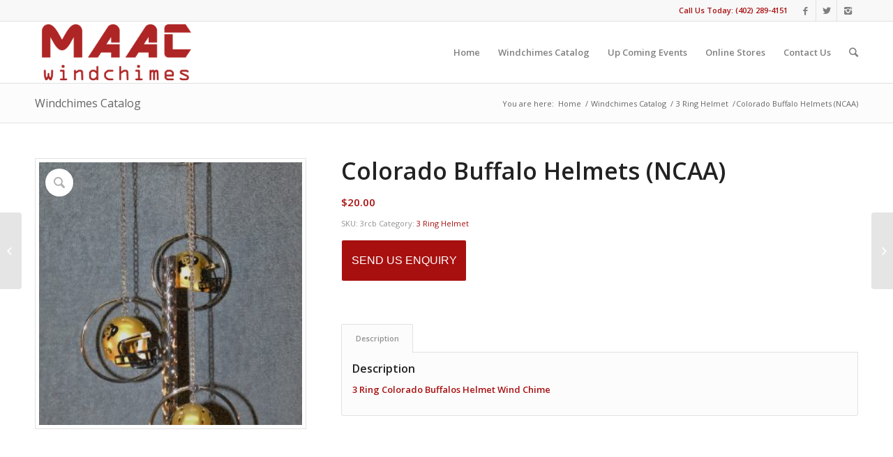

--- FILE ---
content_type: text/html; charset=UTF-8
request_url: https://maacwindchimes.com/shop/colorado-buffalos/
body_size: 71594
content:
<!DOCTYPE html>
<html lang="en-US" class="html_stretched responsive av-preloader-disabled av-default-lightbox  html_header_top html_logo_left html_main_nav_header html_menu_right html_slim html_header_sticky html_header_shrinking html_header_topbar_active html_mobile_menu_tablet html_disabled html_header_searchicon html_content_align_center html_header_unstick_top_disabled html_header_stretch_disabled html_entry_id_858 av-no-preview ">
<head>
<meta charset="UTF-8" />
<meta name="robots" content="index, follow" />


<!-- mobile setting -->
<meta name="viewport" content="width=device-width, initial-scale=1, maximum-scale=1">

<!-- Scripts/CSS and wp_head hook -->
<title>Colorado Buffalo Helmets (NCAA) &#8211; Maac Wind Chimes</title>
<meta name='robots' content='max-image-preview:large' />
<link rel='dns-prefetch' href='//s.w.org' />
<link rel="alternate" type="application/rss+xml" title="Maac Wind Chimes &raquo; Feed" href="https://maacwindchimes.com/feed/" />
<link rel="alternate" type="application/rss+xml" title="Maac Wind Chimes &raquo; Comments Feed" href="https://maacwindchimes.com/comments/feed/" />
<link rel="alternate" type="text/calendar" title="Maac Wind Chimes &raquo; iCal Feed" href="https://maacwindchimes.com/events/?ical=1" />

<!-- google webfont font replacement -->
<link rel='stylesheet' id='avia-google-webfont' href='//fonts.googleapis.com/css?family=Open+Sans:400,600' type='text/css' media='all'/> 
<script type="text/javascript">
window._wpemojiSettings = {"baseUrl":"https:\/\/s.w.org\/images\/core\/emoji\/14.0.0\/72x72\/","ext":".png","svgUrl":"https:\/\/s.w.org\/images\/core\/emoji\/14.0.0\/svg\/","svgExt":".svg","source":{"concatemoji":"https:\/\/maacwindchimes.com\/wp-includes\/js\/wp-emoji-release.min.js?ver=6.0.11"}};
/*! This file is auto-generated */
!function(e,a,t){var n,r,o,i=a.createElement("canvas"),p=i.getContext&&i.getContext("2d");function s(e,t){var a=String.fromCharCode,e=(p.clearRect(0,0,i.width,i.height),p.fillText(a.apply(this,e),0,0),i.toDataURL());return p.clearRect(0,0,i.width,i.height),p.fillText(a.apply(this,t),0,0),e===i.toDataURL()}function c(e){var t=a.createElement("script");t.src=e,t.defer=t.type="text/javascript",a.getElementsByTagName("head")[0].appendChild(t)}for(o=Array("flag","emoji"),t.supports={everything:!0,everythingExceptFlag:!0},r=0;r<o.length;r++)t.supports[o[r]]=function(e){if(!p||!p.fillText)return!1;switch(p.textBaseline="top",p.font="600 32px Arial",e){case"flag":return s([127987,65039,8205,9895,65039],[127987,65039,8203,9895,65039])?!1:!s([55356,56826,55356,56819],[55356,56826,8203,55356,56819])&&!s([55356,57332,56128,56423,56128,56418,56128,56421,56128,56430,56128,56423,56128,56447],[55356,57332,8203,56128,56423,8203,56128,56418,8203,56128,56421,8203,56128,56430,8203,56128,56423,8203,56128,56447]);case"emoji":return!s([129777,127995,8205,129778,127999],[129777,127995,8203,129778,127999])}return!1}(o[r]),t.supports.everything=t.supports.everything&&t.supports[o[r]],"flag"!==o[r]&&(t.supports.everythingExceptFlag=t.supports.everythingExceptFlag&&t.supports[o[r]]);t.supports.everythingExceptFlag=t.supports.everythingExceptFlag&&!t.supports.flag,t.DOMReady=!1,t.readyCallback=function(){t.DOMReady=!0},t.supports.everything||(n=function(){t.readyCallback()},a.addEventListener?(a.addEventListener("DOMContentLoaded",n,!1),e.addEventListener("load",n,!1)):(e.attachEvent("onload",n),a.attachEvent("onreadystatechange",function(){"complete"===a.readyState&&t.readyCallback()})),(e=t.source||{}).concatemoji?c(e.concatemoji):e.wpemoji&&e.twemoji&&(c(e.twemoji),c(e.wpemoji)))}(window,document,window._wpemojiSettings);
</script>
<style type="text/css">
img.wp-smiley,
img.emoji {
	display: inline !important;
	border: none !important;
	box-shadow: none !important;
	height: 1em !important;
	width: 1em !important;
	margin: 0 0.07em !important;
	vertical-align: -0.1em !important;
	background: none !important;
	padding: 0 !important;
}
</style>
	<link rel='stylesheet' id='avia-woocommerce-css-css'  href='https://maacwindchimes.com/wp-content/themes/enfold/config-woocommerce/woocommerce-mod.css?ver=6.0.11' type='text/css' media='all' />
<link rel='stylesheet' id='wp-block-library-css'  href='https://maacwindchimes.com/wp-includes/css/dist/block-library/style.min.css?ver=6.0.11' type='text/css' media='all' />
<style id='global-styles-inline-css' type='text/css'>
body{--wp--preset--color--black: #000000;--wp--preset--color--cyan-bluish-gray: #abb8c3;--wp--preset--color--white: #ffffff;--wp--preset--color--pale-pink: #f78da7;--wp--preset--color--vivid-red: #cf2e2e;--wp--preset--color--luminous-vivid-orange: #ff6900;--wp--preset--color--luminous-vivid-amber: #fcb900;--wp--preset--color--light-green-cyan: #7bdcb5;--wp--preset--color--vivid-green-cyan: #00d084;--wp--preset--color--pale-cyan-blue: #8ed1fc;--wp--preset--color--vivid-cyan-blue: #0693e3;--wp--preset--color--vivid-purple: #9b51e0;--wp--preset--gradient--vivid-cyan-blue-to-vivid-purple: linear-gradient(135deg,rgba(6,147,227,1) 0%,rgb(155,81,224) 100%);--wp--preset--gradient--light-green-cyan-to-vivid-green-cyan: linear-gradient(135deg,rgb(122,220,180) 0%,rgb(0,208,130) 100%);--wp--preset--gradient--luminous-vivid-amber-to-luminous-vivid-orange: linear-gradient(135deg,rgba(252,185,0,1) 0%,rgba(255,105,0,1) 100%);--wp--preset--gradient--luminous-vivid-orange-to-vivid-red: linear-gradient(135deg,rgba(255,105,0,1) 0%,rgb(207,46,46) 100%);--wp--preset--gradient--very-light-gray-to-cyan-bluish-gray: linear-gradient(135deg,rgb(238,238,238) 0%,rgb(169,184,195) 100%);--wp--preset--gradient--cool-to-warm-spectrum: linear-gradient(135deg,rgb(74,234,220) 0%,rgb(151,120,209) 20%,rgb(207,42,186) 40%,rgb(238,44,130) 60%,rgb(251,105,98) 80%,rgb(254,248,76) 100%);--wp--preset--gradient--blush-light-purple: linear-gradient(135deg,rgb(255,206,236) 0%,rgb(152,150,240) 100%);--wp--preset--gradient--blush-bordeaux: linear-gradient(135deg,rgb(254,205,165) 0%,rgb(254,45,45) 50%,rgb(107,0,62) 100%);--wp--preset--gradient--luminous-dusk: linear-gradient(135deg,rgb(255,203,112) 0%,rgb(199,81,192) 50%,rgb(65,88,208) 100%);--wp--preset--gradient--pale-ocean: linear-gradient(135deg,rgb(255,245,203) 0%,rgb(182,227,212) 50%,rgb(51,167,181) 100%);--wp--preset--gradient--electric-grass: linear-gradient(135deg,rgb(202,248,128) 0%,rgb(113,206,126) 100%);--wp--preset--gradient--midnight: linear-gradient(135deg,rgb(2,3,129) 0%,rgb(40,116,252) 100%);--wp--preset--duotone--dark-grayscale: url('#wp-duotone-dark-grayscale');--wp--preset--duotone--grayscale: url('#wp-duotone-grayscale');--wp--preset--duotone--purple-yellow: url('#wp-duotone-purple-yellow');--wp--preset--duotone--blue-red: url('#wp-duotone-blue-red');--wp--preset--duotone--midnight: url('#wp-duotone-midnight');--wp--preset--duotone--magenta-yellow: url('#wp-duotone-magenta-yellow');--wp--preset--duotone--purple-green: url('#wp-duotone-purple-green');--wp--preset--duotone--blue-orange: url('#wp-duotone-blue-orange');--wp--preset--font-size--small: 13px;--wp--preset--font-size--medium: 20px;--wp--preset--font-size--large: 36px;--wp--preset--font-size--x-large: 42px;}.has-black-color{color: var(--wp--preset--color--black) !important;}.has-cyan-bluish-gray-color{color: var(--wp--preset--color--cyan-bluish-gray) !important;}.has-white-color{color: var(--wp--preset--color--white) !important;}.has-pale-pink-color{color: var(--wp--preset--color--pale-pink) !important;}.has-vivid-red-color{color: var(--wp--preset--color--vivid-red) !important;}.has-luminous-vivid-orange-color{color: var(--wp--preset--color--luminous-vivid-orange) !important;}.has-luminous-vivid-amber-color{color: var(--wp--preset--color--luminous-vivid-amber) !important;}.has-light-green-cyan-color{color: var(--wp--preset--color--light-green-cyan) !important;}.has-vivid-green-cyan-color{color: var(--wp--preset--color--vivid-green-cyan) !important;}.has-pale-cyan-blue-color{color: var(--wp--preset--color--pale-cyan-blue) !important;}.has-vivid-cyan-blue-color{color: var(--wp--preset--color--vivid-cyan-blue) !important;}.has-vivid-purple-color{color: var(--wp--preset--color--vivid-purple) !important;}.has-black-background-color{background-color: var(--wp--preset--color--black) !important;}.has-cyan-bluish-gray-background-color{background-color: var(--wp--preset--color--cyan-bluish-gray) !important;}.has-white-background-color{background-color: var(--wp--preset--color--white) !important;}.has-pale-pink-background-color{background-color: var(--wp--preset--color--pale-pink) !important;}.has-vivid-red-background-color{background-color: var(--wp--preset--color--vivid-red) !important;}.has-luminous-vivid-orange-background-color{background-color: var(--wp--preset--color--luminous-vivid-orange) !important;}.has-luminous-vivid-amber-background-color{background-color: var(--wp--preset--color--luminous-vivid-amber) !important;}.has-light-green-cyan-background-color{background-color: var(--wp--preset--color--light-green-cyan) !important;}.has-vivid-green-cyan-background-color{background-color: var(--wp--preset--color--vivid-green-cyan) !important;}.has-pale-cyan-blue-background-color{background-color: var(--wp--preset--color--pale-cyan-blue) !important;}.has-vivid-cyan-blue-background-color{background-color: var(--wp--preset--color--vivid-cyan-blue) !important;}.has-vivid-purple-background-color{background-color: var(--wp--preset--color--vivid-purple) !important;}.has-black-border-color{border-color: var(--wp--preset--color--black) !important;}.has-cyan-bluish-gray-border-color{border-color: var(--wp--preset--color--cyan-bluish-gray) !important;}.has-white-border-color{border-color: var(--wp--preset--color--white) !important;}.has-pale-pink-border-color{border-color: var(--wp--preset--color--pale-pink) !important;}.has-vivid-red-border-color{border-color: var(--wp--preset--color--vivid-red) !important;}.has-luminous-vivid-orange-border-color{border-color: var(--wp--preset--color--luminous-vivid-orange) !important;}.has-luminous-vivid-amber-border-color{border-color: var(--wp--preset--color--luminous-vivid-amber) !important;}.has-light-green-cyan-border-color{border-color: var(--wp--preset--color--light-green-cyan) !important;}.has-vivid-green-cyan-border-color{border-color: var(--wp--preset--color--vivid-green-cyan) !important;}.has-pale-cyan-blue-border-color{border-color: var(--wp--preset--color--pale-cyan-blue) !important;}.has-vivid-cyan-blue-border-color{border-color: var(--wp--preset--color--vivid-cyan-blue) !important;}.has-vivid-purple-border-color{border-color: var(--wp--preset--color--vivid-purple) !important;}.has-vivid-cyan-blue-to-vivid-purple-gradient-background{background: var(--wp--preset--gradient--vivid-cyan-blue-to-vivid-purple) !important;}.has-light-green-cyan-to-vivid-green-cyan-gradient-background{background: var(--wp--preset--gradient--light-green-cyan-to-vivid-green-cyan) !important;}.has-luminous-vivid-amber-to-luminous-vivid-orange-gradient-background{background: var(--wp--preset--gradient--luminous-vivid-amber-to-luminous-vivid-orange) !important;}.has-luminous-vivid-orange-to-vivid-red-gradient-background{background: var(--wp--preset--gradient--luminous-vivid-orange-to-vivid-red) !important;}.has-very-light-gray-to-cyan-bluish-gray-gradient-background{background: var(--wp--preset--gradient--very-light-gray-to-cyan-bluish-gray) !important;}.has-cool-to-warm-spectrum-gradient-background{background: var(--wp--preset--gradient--cool-to-warm-spectrum) !important;}.has-blush-light-purple-gradient-background{background: var(--wp--preset--gradient--blush-light-purple) !important;}.has-blush-bordeaux-gradient-background{background: var(--wp--preset--gradient--blush-bordeaux) !important;}.has-luminous-dusk-gradient-background{background: var(--wp--preset--gradient--luminous-dusk) !important;}.has-pale-ocean-gradient-background{background: var(--wp--preset--gradient--pale-ocean) !important;}.has-electric-grass-gradient-background{background: var(--wp--preset--gradient--electric-grass) !important;}.has-midnight-gradient-background{background: var(--wp--preset--gradient--midnight) !important;}.has-small-font-size{font-size: var(--wp--preset--font-size--small) !important;}.has-medium-font-size{font-size: var(--wp--preset--font-size--medium) !important;}.has-large-font-size{font-size: var(--wp--preset--font-size--large) !important;}.has-x-large-font-size{font-size: var(--wp--preset--font-size--x-large) !important;}
</style>
<link rel='stylesheet' id='contact-form-7-css'  href='https://maacwindchimes.com/wp-content/plugins/contact-form-7/includes/css/styles.css?ver=4.9' type='text/css' media='all' />
<link rel='stylesheet' id='WASBstyles-css'  href='https://maacwindchimes.com/wp-content/plugins/woo-autocomplete-search-bar/css/styles.css?ver=6.0.11' type='text/css' media='all' />
<link rel='stylesheet' id='tribe-events-calendar-style-css'  href='https://maacwindchimes.com/wp-content/plugins/the-events-calendar/src/resources/css/tribe-events-full.min.css?ver=4.6' type='text/css' media='all' />
<link rel='stylesheet' id='tribe-events-calendar-mobile-style-css'  href='https://maacwindchimes.com/wp-content/plugins/the-events-calendar/src/resources/css/tribe-events-full-mobile.min.css?ver=4.6' type='text/css' media='only screen and (max-width: 768px)' />
<link rel='stylesheet' id='avia-grid-css'  href='https://maacwindchimes.com/wp-content/themes/enfold/css/grid.css?ver=2' type='text/css' media='all' />
<link rel='stylesheet' id='avia-base-css'  href='https://maacwindchimes.com/wp-content/themes/enfold/css/base.css?ver=2' type='text/css' media='all' />
<link rel='stylesheet' id='avia-layout-css'  href='https://maacwindchimes.com/wp-content/themes/enfold/css/layout.css?ver=2' type='text/css' media='all' />
<link rel='stylesheet' id='avia-scs-css'  href='https://maacwindchimes.com/wp-content/themes/enfold/css/shortcodes.css?ver=2' type='text/css' media='all' />
<link rel='stylesheet' id='avia-popup-css-css'  href='https://maacwindchimes.com/wp-content/themes/enfold/js/aviapopup/magnific-popup.css?ver=1' type='text/css' media='screen' />
<link rel='stylesheet' id='avia-media-css'  href='https://maacwindchimes.com/wp-content/themes/enfold/js/mediaelement/skin-1/mediaelementplayer.css?ver=1' type='text/css' media='screen' />
<link rel='stylesheet' id='avia-print-css'  href='https://maacwindchimes.com/wp-content/themes/enfold/css/print.css?ver=1' type='text/css' media='print' />
<link rel='stylesheet' id='avia-dynamic-css'  href='https://maacwindchimes.com/wp-content/uploads/dynamic_avia/maac_windchimes.css?ver=59970ade37f6a' type='text/css' media='all' />
<link rel='stylesheet' id='avia-custom-css'  href='https://maacwindchimes.com/wp-content/themes/enfold/css/custom.css?ver=2' type='text/css' media='all' />
<link rel='stylesheet' id='avia-style-css'  href='https://maacwindchimes.com/wp-content/themes/maac/style.css?ver=2' type='text/css' media='all' />
<link rel='stylesheet' id='wce_frontend_css-css'  href='//maacwindchimes.com/wp-content/plugins/woocommerce-catalog-enquiry/assets/frontend/css/frontend.css?ver=3.1.3' type='text/css' media='all' />
<style id='wce_frontend_css-inline-css' type='text/css'>

	            .woo_catalog_enquiry_custom_button_enquiry {
					background: #a81010;
					color: #ffffff;
					padding: 10px;
					width: 180px;
					height: 60px;
					line-height: 16px;
					border-radius: 3px;
					border: 1px solid #ffffff;
					font-size: 16px;
					margin-top : 0px;
					margin-bottom : 0px;
				
				}
				.woo_catalog_enquiry_custom_button_enquiry:hover {
					background: #65af36;
					color: #ffffff;
				}
				#woo_catalog_enquiry_custom_button {
					background: #af2626;
					color: fbfbfb;
					padding: 5px;
					width: 100px;
					height: 30px;
					line-height: 14px;
					border-radius: 5px;
					border: fbfbfb;
					font-size: 14px;
					margin-top: 5px;
					margin-bottom: 5px;
					
				}
				#woo_catalog_enquiry_custom_button:hover {
					background: #af2626;
					color: #ffffff;
				}
				/* The Modal (background) */
				#woo_catalog .catalog_modal {
				    display: none; /* Hidden by default */
				    position: fixed; /* Stay in place */
				    z-index: 100000; /* Sit on top */
				    /*padding-top: 100px;*/ /* Location of the box */
				    left: 0;
				    top: 0;
				    width: 100%; /* Full width */
				    height: 100%; /* Full height */
				    overflow: auto; /* Enable scroll if needed */
				    background-color: rgb(0,0,0); /* Fallback color */
				    background-color: rgba(0,0,0,0.4); /* Black w/ opacity */
				}
</style>
<link rel='stylesheet' id='avia-events-cal-css'  href='https://maacwindchimes.com/wp-content/themes/enfold/config-events-calendar/event-mod.css?ver=6.0.11' type='text/css' media='all' />
<script type='text/javascript' src='https://maacwindchimes.com/wp-includes/js/jquery/jquery.min.js?ver=3.6.0' id='jquery-core-js'></script>
<script type='text/javascript' src='https://maacwindchimes.com/wp-includes/js/jquery/jquery-migrate.min.js?ver=3.3.2' id='jquery-migrate-js'></script>
<script type='text/javascript' src='https://maacwindchimes.com/wp-content/themes/enfold/js/avia-compat.js?ver=2' id='avia-compat-js'></script>
<link rel="https://api.w.org/" href="https://maacwindchimes.com/wp-json/" /><link rel="alternate" type="application/json" href="https://maacwindchimes.com/wp-json/wp/v2/product/858" /><link rel="EditURI" type="application/rsd+xml" title="RSD" href="https://maacwindchimes.com/xmlrpc.php?rsd" />
<link rel="wlwmanifest" type="application/wlwmanifest+xml" href="https://maacwindchimes.com/wp-includes/wlwmanifest.xml" /> 
<meta name="generator" content="WordPress 6.0.11" />
<meta name="generator" content="WooCommerce 3.1.2" />
<link rel="canonical" href="https://maacwindchimes.com/shop/colorado-buffalos/" />
<link rel='shortlink' href='https://maacwindchimes.com/?p=858' />
<link rel="alternate" type="application/json+oembed" href="https://maacwindchimes.com/wp-json/oembed/1.0/embed?url=https%3A%2F%2Fmaacwindchimes.com%2Fshop%2Fcolorado-buffalos%2F" />
<link rel="alternate" type="text/xml+oembed" href="https://maacwindchimes.com/wp-json/oembed/1.0/embed?url=https%3A%2F%2Fmaacwindchimes.com%2Fshop%2Fcolorado-buffalos%2F&#038;format=xml" />

        <link rel="stylesheet" href="//code.jquery.com/ui/1.11.4/themes/smoothness/jquery-ui.css">
        <script src="//code.jquery.com/ui/1.11.4/jquery-ui.js"></script>
        <script>
            jQuery(function($){
                var availableTags = [
                "Iowa Hawkeye Golf Balls (NCAA)","Nebraska Cornhusker Golf Balls (NCAA)","Iowa State Cyclones Golf Balls (NCAA)","Kansas State Wildcats Golf Balls (NCAA)","Oklahoma Sooners Golf Balls (NCAA)","Navy Golf Balls","Auburn Tiger Helmets (NCAA)","Kansas State Wildcats (NCAA)","Michigan State Spartan Helmets (NCAA)","Michigan Wolverines Helmets (NCAA)","Kansas Jayhawk Helmets (NCAA)","Detroit Lion Helmets (NFL)","Ohio State Buckeye Helmets (NCAA)","Missouri Tigers Helmets (NCAA)","San Francisco 49ers Golf Balls (NFL)","Oakland Raiders Golf Balls (NFL)","Green Bay Packers Golf Balls (NFL)","Minnesota Vikings Golf (NFL)","Pittsburgh Steelers Golf Balls (NFL)","Chicago Bears Golf Balls (NFL)","Kansas City Chiefs Golf Balls (NFL)","Denver Broncos Golf Balls (NFL)","Dallas Cowboys Golf Balls (NFL)","Washington Redskins Golf Balls (NFL)","Crystal Ducks","San Francisco 49ers Helmets (NFL)","Crystal Carousel Horses","Michigan State Spartan Helmets (NCAA)","Super Heroes","Minnesota Golden Gophers Helmets (NCAA)","Utah Ute Helmets (NCAA)","The Smurfs","Duke Blue Devil Helmets (NCAA)","Colorado Buffalo Helmets (NCAA)","North Carolina State Wolfpack Helmets (NCAA)","Chicago White Sox Helmets (MLB)","Alabama Crimson Tide Helmets (NCAA)","Detroit Tiger Helmets (MLB)","Tampa Bay Rays Helmets (MLB)","Crystal Hummingbirds","Toy Story Figures","Super Hero Figures","Pittsburgh Pirate Helmets (MLB)","Horses","Care Bear Figures","Green Bay Packer Helmets (NFL)","Miami Dolphin Helmets (NFL)","Street Rods","Fighter Planes","Snow White Figures","1957 Corvette Cars","1967 Volkswagen Cars","Wisconsin Badger Helmets (NCAA)","1964 1/2 Mustangs","1955 Chevy Nomad Cars","1953 Tow Trucks","Cars (The Movie)","Semi Trucks","Minnesota Viking Helmets (NFL)","Military Vehicles","Denver Bronco Helmets (NFL)","Las Vegas Raider Helmets (NFL)","Dallas Cowboy Helmets (NFL)","Green Bay Packers (NFL)","Nebraska Cornhusker Helmets (NCAA)","Iowa State Cyclone Helmet (NCAA)","Texas Longhorn Helmets (NCAA)","Iowa Hawkeye Helmets (NCAA)","Disney Princess Figures","Pittsburgh Steeler Helmets (NFL)","Boston Red Sox Helmets (MLB)","Oklahoma Sooner Helmets (NCAA)","Minnesota Viking Helmets (NFL)","Florida Gator Helmets (NCAA)","Volkswagen Cars","Penn State Nittnay Lion Helmets (NCAA)","Denver Bronco Helmets (NFL)","Care Bears","Pontiac Cars","Atlanta Falcon Helmets (NFL)","Iowa Hawkeye Helmets (NCAA)","Los Angeles Rams Helmets (NFL)","Dodge Cars","Disney Princess","Buick Cars","Firetrucks","Nebraska Cornhusker Helmets (NCAA)","Chicago Bear Helmets (NFL)","Texas Longhorn Helmets (NCAA)","New Orleans Saint Helmets (NFL)","New York Giant Helmets (NFL)","Kansas City Chiefs Helmets (NFL)","Iowa State Cyclone Helmets (NCAA)","Pittsburgh Steeler Helmets (NFL)","Mustang Cars","Houston Texans Helmets (NFL)","Butterflies","Carolina Panthers Helmets (NFL)","Seattle Seahawk Helmets (NFL)","World War ll Planes","New England Patriot Helmets (NFL)","Florida State Seminole Helmets (NCAA)","Oklahoma Sooners Helmets (NCAA)","Tractors","Chicago Bears Helmets (NFL)","Dallas Cowboy Helmets (NFL)","Buffalo Bills Helmets (NFL)","Chevy Cars","Cincinnati Bengal Helmets (NFL)","Jacksonville Jaguars Helmets (NFL)","Las Vegas Raiders Helmets (NFL)","Missouri Tiger Helmets (NCAA)","Mustang Cars","Disney Figures (Goofy)","Bi Planes","Michigan Wolverine Helmets (NCAA)","Kansas Jayhawk Helmets (NCAA)","Pontiac Cars","San Francisco 49ers Helmets (NFL)","LSU Tiger Helmets (NCAA)","Camaro Cars","New York Jet Helmets (NFL)","Dinosaurs","Georgia Bulldog Helmets (NCAA)","Mr Little Pony","Baltimore Raven Helmets (NFL)","Miami Hurricane Helmets (NCAA)","New England Patriot Helmets (NFL)","World War ll Planes","Cleveland Brown Helmets(NFL)","Washington Commanders Helmets (NFL)","Tampa Bay Bucs Helmets(NFL)","Kansas City Chief Helmets (NFL)","Indianapolis Colt Helmets (NFL)","Indianapolis Colt Helmets (NFL)","Detroit Lion Helmets (NFL)","Texas A&M Aggie Helmets (NCAA)","Pickup and Trailer","Los Angeles Charger Helmets (NFL)","Fighter Planes","Hummer Cars","Arizona Cardinal Helmets (NFL)","Ohio State Buckeye Helmets (NCAA)","Oldsmobile Cars","Kansas State Wildcat Helmets (NCAA)","Tennessee Titan Helmets (NFL)","Arkansas Razorback Helmets (NCAA)","Philadelphia Eagles Golf Balls (NFL)","Northwestern Wildcats Golf Balls (NCAA)","Michigan State Spartans Golf Balls (NCAA)","Texas A&M Aggies Golf Balls (NCAA)","I Love Dad Golf Balls","Doctor Gold Balls","State Of Colorado Golf Balls","Music Golf Balls","Military","Campers","1967 Camaro Cars","1955 Chevy Pickup Trucks","2006 Mustang Cars","57 Chevy Taxi Cars","1967 Volkswagens /Surf Boards","Chevy Cars","Volkswagens","Buses","Street Rod Cars","Ford Cars","Dodge Cars","Washington State Cougar Helmets (NCAA)","Arizona Wildcat Helmets (NCAA)","California Golden Bear Helmets (NCAA)","Oregon State Beaver Helmets (NCAA)","Arizona State Sun Devil Helmets (NCAA)","Stanford Cardinal Helmets (NCAA)","Washington Huskie Helmets (NCAA)","Kentucky Wildcat Helmets (NCAA)","Tennessee Volunteer Helmets (NCAA)","South Carolina Game Cocks Helmets (NCAA)","Baylor Bear Helmets (NCAA)","Oklahoma State Cowboy Helmets (NCAA)","Washington Commodores Helmets (NFL)","San Diego Chargers Helmets (NFL)","Seattle Seahawks Helmets (NFL)","Colorado Buffalo's (NCAA)","Corvette Cars","Construction Vehicles","Nascar Cars","55-6-7 Chevys","Mercury Cars","Indy Cars","Cadillac Cars","John Deere Tractors","4 Wheelers","Plymouth Gas Pump","Ford Gas Pump","Nascar Gas Pump","Corvette Gas Pump","Dragster Gas Pump","Chevy Gas Pump","Ford Mustangs Gas Pump","Harley Motorcycles Gas Pump","Pontiac Gas pump","Street Rod Gas Pump","John Deere Tractor","Ford Tractors","Harley Vehicles","Harley Motorcycles","Vintage Vehicles","Ford Tractors","Farmall Tractors","Farmall Tractors","John Deere Tractors","Farmall Tractors","Harley Motorcycles","Harley Motorcycles","Harley Motorcycles","Harley Motorcycles","John Deere Tractors","Batman Cars","Plymouth Cars","Chevy Cars","Dale Jr Nascar Cars","Funny Cars","Pontiac Cars","Dale Earnhart Sr Nascar Cars","Jeff Gordan Nascar Cars","Helicopters","Thomas The Train Cars","Trains","Street Rod Cars","Postage Stamp Trucks","Plymouth Cars","Ford Cars","Kansas City Royals Golf Balls","St Louis Cardinals Golf Balls","Oakland A's Golf Balls","Atlanta Braves Golf Balls","New York Yankees Golf Balls","Chicago Cubs Golf Balls","Chicago Blackhawks Golf Balls","Cincinnati Reds Golf Balls","Teacher Golf Balls","Irish Golf Balls","Seattle Seahawks Golf Balls","Miami Dolphins Golf Balls (NFL)","Notre Dame Fighting Irish Golf Balls","Kansas Jayhawks Golf Balls","North Carolina Tarheels Golf Balls","Oregon Ducks Golf Balls (NCAA)","University of Northern Iowa Golf Balls (NCAA)","Missouri Tigers Golf Balls (NCAA)","Iowa Hawkeye Golf Balls","Nebraska Huskers Golf Balls","Iowa State Cyclones Golf Balls","Minnesota Vikings Golf Balls","USA Golf Balls","Oakland Raiders Golf Balls","Soccer Balls Golf Balls","Green Bay Packers Golf Balls","Notre Dame Fighting Irish Golf Balls","Kansas City Chiefs Golf Balls","Denver Broncos Golf Balls","Dallas Cowboys Golf Balls","Pittsburg Steelers Golf Balls","Volkswagen Buses","Ford Pickups","55 Chevy Pickup W/ Flames","34 Street Rod Cars","Shelby Cars","Modern Volkswagen Cars","Hummers","67 Volkswagen Cars","67 Pink Volkswagen Cars","Peace Volkswagen Buses","67 Peace Volkswagen Cars","Mustang Cars","Modern Volkswagen Cars","Thunderbird Cars","67 Pastel Volkswagen Cars","Helicopters","Plymouth Cars","Nascar Cars","Street Rod Cars","Volkswagen Peace Buses","Oldsmobile Cars","Dale Earnhart Nascar Cars","Police Cars","Corvette Cars","Footballs","Bat & Balls","Miami Dolphin Helmets","Alabama Crimson Tide Helmets (NCAA)","Baylor Bears Helmets (NCAA)","Colorado Rockies Helmets (MLB)","Houston Astros Helmets (MLB)","Philadelphia Eagle Helmets","North Carolina Tar Heel Helmets","Boise State Bronco Helmets (NCAA)","Brigham Young Cougar Helmets (NCAA)","Clemson Tiger Helmets (NCAA)","Texas Tech Red Raider Helmets (NCAA)","Texas Christian Aggie Helmets (NCAA)","Oregon Duck Helmets (NCAA)","University Of Southern California Trojan Helmets (NCAA)","UCLA Bruin Helmets (NCAA)","Old Miss Rebel Helmets (NCAA)","Maryland Terrapin Helmets (NCAA)","Northwestern Wildcat Helmets (NCAA)","Minions","California Raisins","Dragonflies","The Smurfs","Finding Dory","Crystal Hummingbirds","Crystal Bears","Dora Figures","The Simpson Figures","Crystal Cows","Crystal Penguin","Crystal Hearts","Turtles","Disney Figures","Penguins","Disney Villains","Disney Fairies","Garfield Figures","Toy Story Figures","Cars (The Movie)","Firetruck Gas Pump","55-56-57 Chevy Gas Pump","Mini Cooper Gas Pump","Oldsmobile Gas Pump","Pickup Truck Gas Pump","Dodge Gas Pump","Camaro Gas Pump","Indy Car Gas Pump","Taxi Cab Gas Pump","Aladdin Figures","Super Hero Figures","The Incredibles","Asst. Birds","Alice in Wonderland Figures","The Lion King","Star Wars Figures","Ninja Turtles","Disney Christmas Carol","Dragonflies","Tomorrowland Figures","Minion Figures","Disney Cinderella Figures","Bambi Figures","Frozen Figures","Cows","Tom & Jerry Figures","Crystal Cats","Disney Fairies","Dog Figures","Star Wars Figures","Mercedes Car Gas Pump","Beauty and The Beast","Fishing (Asst)","Arkansas Razorbacks (NCAA)","Colorado Rockies (MLB)","Texas Christian University Horn Frogs (NCAA)","Police Cars","Jeeps","Peanut Figures","Tennis Shoes","101 Dalmations","Sponge Bob Figures","Lil Mermaid Figures","Moana Figures","Crystal Trains","Flip Flops","Felix The Cat","Tennis Shoes","1967 Volkswagen Police Cars","Indiana Hoosiers","Purdue Boilermakers","Camaro Police Cars","World War Two Planes","1934 Street Rod Cars","1957 Chevy's","1956 Ford Pickup","Chevy Pickup Campers","1967 Volkswagens","School Buses","Allis Chalmers Tractors",
                ];
                $( "#wasb-input" ).autocomplete({
                    source: availableTags
                });
            });
        </script>
    <meta name="tec-api-version" content="v1"><meta name="tec-api-origin" content="https://maacwindchimes.com"><link rel="https://theeventscalendar.com/" href="https://maacwindchimes.com/wp-json/tribe/events/v1/" /><link rel="profile" href="http://gmpg.org/xfn/11" />
<link rel="alternate" type="application/rss+xml" title="Maac Wind Chimes RSS2 Feed" href="https://maacwindchimes.com/feed/" />
<link rel="pingback" href="https://maacwindchimes.com/xmlrpc.php" />
<!--[if lt IE 9]><script src="https://maacwindchimes.com/wp-content/themes/enfold/js/html5shiv.js"></script><![endif]-->

	<noscript><style>.woocommerce-product-gallery{ opacity: 1 !important; }</style></noscript>
	

<!--
Debugging Info for Theme support: 

Theme: Enfold
Version: 4.0.7
Installed: enfold
AviaFramework Version: 4.6
AviaBuilder Version: 0.9.5
- - - - - - - - - - -
ChildTheme: Maac Windchimes
ChildTheme Version: 1.0.0
ChildTheme Installed: enfold

ML:256-PU:50-PLA:10
WP:6.0.11
Updates: disabled
-->

<style type='text/css'>
@font-face {font-family: 'entypo-fontello'; font-weight: normal; font-style: normal;
src: url('https://maacwindchimes.com/wp-content/themes/enfold/config-templatebuilder/avia-template-builder/assets/fonts/entypo-fontello.eot?v=3');
src: url('https://maacwindchimes.com/wp-content/themes/enfold/config-templatebuilder/avia-template-builder/assets/fonts/entypo-fontello.eot?v=3#iefix') format('embedded-opentype'), 
url('https://maacwindchimes.com/wp-content/themes/enfold/config-templatebuilder/avia-template-builder/assets/fonts/entypo-fontello.woff?v=3') format('woff'), 
url('https://maacwindchimes.com/wp-content/themes/enfold/config-templatebuilder/avia-template-builder/assets/fonts/entypo-fontello.ttf?v=3') format('truetype'), 
url('https://maacwindchimes.com/wp-content/themes/enfold/config-templatebuilder/avia-template-builder/assets/fonts/entypo-fontello.svg?v=3#entypo-fontello') format('svg');
} #top .avia-font-entypo-fontello, body .avia-font-entypo-fontello, html body [data-av_iconfont='entypo-fontello']:before{ font-family: 'entypo-fontello'; }
</style>
</head>




<body id="top" class="product-template-default single single-product postid-858 stretched open_sans woocommerce woocommerce-page tribe-no-js" itemscope="itemscope" itemtype="https://schema.org/WebPage" >

	
	<div id='wrap_all'>

	
<header id='header' class='all_colors header_color light_bg_color  av_header_top av_logo_left av_main_nav_header av_menu_right av_slim av_header_sticky av_header_shrinking av_header_stretch_disabled av_mobile_menu_tablet av_header_searchicon av_header_unstick_top_disabled av_bottom_nav_disabled  av_alternate_logo_active av_header_border_disabled'  role="banner" itemscope="itemscope" itemtype="https://schema.org/WPHeader" >

<a id="advanced_menu_toggle" href="#" aria-hidden='true' data-av_icon='' data-av_iconfont='entypo-fontello'></a><a id="advanced_menu_hide" href="#" 	aria-hidden='true' data-av_icon='' data-av_iconfont='entypo-fontello'></a>		<div id='header_meta' class='container_wrap container_wrap_meta  av_icon_active_right av_extra_header_active av_phone_active_right av_entry_id_858'>
		
			      <div class='container'>
			      <ul class='noLightbox social_bookmarks icon_count_3'><li class='social_bookmarks_facebook av-social-link-facebook social_icon_1'><a target='_blank' href='https://facebook.com/winchimike/' aria-hidden='true' data-av_icon='' data-av_iconfont='entypo-fontello' title='Facebook'><span class='avia_hidden_link_text'>Facebook</span></a></li><li class='social_bookmarks_twitter av-social-link-twitter social_icon_2'><a target='_blank' href='http://twitter.com/' aria-hidden='true' data-av_icon='' data-av_iconfont='entypo-fontello' title='Twitter'><span class='avia_hidden_link_text'>Twitter</span></a></li><li class='social_bookmarks_instagram av-social-link-instagram social_icon_3'><a target='_blank' href='http://instagram.com' aria-hidden='true' data-av_icon='' data-av_iconfont='entypo-fontello' title='Instagram'><span class='avia_hidden_link_text'>Instagram</span></a></li></ul><div class='phone-info '><span><strong>Call Us Today:  (402) 289-4151</strong></span></div>			      </div>
		</div>

		<div  id='header_main' class='container_wrap container_wrap_logo'>
	
        <ul  class = 'cart_dropdown ' data-success='was added to the cart'><li class='cart_dropdown_first'><a class='cart_dropdown_link' href='https://maacwindchimes.com'><span aria-hidden='true' data-av_icon='' data-av_iconfont='entypo-fontello'></span><span class='av-cart-counter'>0</span><span class='avia_hidden_link_text'>Shopping Cart</span></a><!--<span class='cart_subtotal'><span class="woocommerce-Price-amount amount"><span class="woocommerce-Price-currencySymbol">&#36;</span>0.00</span></span>--><div class='dropdown_widget dropdown_widget_cart'><div class='avia-arrow'></div><div class="widget_shopping_cart_content"></div></div></li></ul><div class='container av-logo-container'><div class='inner-container'><span class='logo'><a href='https://maacwindchimes.com/'><img height='100' width='300' src='http://maacwindchimes.com/wp-content/uploads/2017/07/logo-without-chime-300x113.png' alt='Maac Wind Chimes' /></a></span><nav class='main_menu' data-selectname='Select a page'  role="navigation" itemscope="itemscope" itemtype="https://schema.org/SiteNavigationElement" ><div class="avia-menu av-main-nav-wrap"><ul id="avia-menu" class="menu av-main-nav"><li id="menu-item-2780" class="menu-item menu-item-type-post_type menu-item-object-page menu-item-home menu-item-top-level menu-item-top-level-1"><a href="https://maacwindchimes.com/" itemprop="url"><span class="avia-bullet"></span><span class="avia-menu-text">Home</span><span class="avia-menu-fx"><span class="avia-arrow-wrap"><span class="avia-arrow"></span></span></span></a></li>
<li id="menu-item-2783" class="menu-item menu-item-type-post_type menu-item-object-page current_page_parent menu-item-top-level menu-item-top-level-2"><a href="https://maacwindchimes.com/catalog/" itemprop="url"><span class="avia-bullet"></span><span class="avia-menu-text">Windchimes Catalog</span><span class="avia-menu-fx"><span class="avia-arrow-wrap"><span class="avia-arrow"></span></span></span></a></li>
<li id="menu-item-2779" class="menu-item menu-item-type-post_type menu-item-object-page menu-item-top-level menu-item-top-level-3"><a href="https://maacwindchimes.com/events/" itemprop="url"><span class="avia-bullet"></span><span class="avia-menu-text">Up Coming Events</span><span class="avia-menu-fx"><span class="avia-arrow-wrap"><span class="avia-arrow"></span></span></span></a></li>
<li id="menu-item-2784" class="menu-item menu-item-type-custom menu-item-object-custom menu-item-has-children menu-item-top-level menu-item-top-level-4"><a href="#" itemprop="url"><span class="avia-bullet"></span><span class="avia-menu-text">Online Stores</span><span class="avia-menu-fx"><span class="avia-arrow-wrap"><span class="avia-arrow"></span></span></span></a>


<ul class="sub-menu">
	<li id="menu-item-2785" class="menu-item menu-item-type-custom menu-item-object-custom"><a target="_blank" href="http://www.buynebraska.com/category-s/2259.htm" itemprop="url"><span class="avia-bullet"></span><span class="avia-menu-text">Grow Nebraska</span></a></li>
	<li id="menu-item-2786" class="menu-item menu-item-type-custom menu-item-object-custom"><a target="_blank" href="http://stores.ebay.com/GROW-Nebraska/_i.html?_nkw=MAAC&amp;submit=Search&amp;_cqr=true&amp;_rusck=1&amp;_nkwusc=lakotsa&amp;_sid=748468911" itemprop="url"><span class="avia-bullet"></span><span class="avia-menu-text">eBay Store</span></a></li>
	<li id="menu-item-2787" class="menu-item menu-item-type-custom menu-item-object-custom"><a target="_blank" href="https://www.amazon.com/s/ref=nb_sb_noss?url=me%3DA3BI7YTNENK0JD&amp;field-keywords=MAAC" itemprop="url"><span class="avia-bullet"></span><span class="avia-menu-text">Amazon Store</span></a></li>
</ul>
</li>
<li id="menu-item-2778" class="menu-item menu-item-type-post_type menu-item-object-page menu-item-top-level menu-item-top-level-5"><a href="https://maacwindchimes.com/contact-us/" itemprop="url"><span class="avia-bullet"></span><span class="avia-menu-text">Contact Us</span><span class="avia-menu-fx"><span class="avia-arrow-wrap"><span class="avia-arrow"></span></span></span></a></li>
<li id="menu-item-search" class="noMobile menu-item menu-item-search-dropdown menu-item-avia-special">
							<a href="?s=" data-avia-search-tooltip="

&lt;form action=&quot;https://maacwindchimes.com/&quot; id=&quot;searchform&quot; method=&quot;get&quot; class=&quot;&quot;&gt;
	&lt;div&gt;
		&lt;input type=&quot;submit&quot; value=&quot;&quot; id=&quot;searchsubmit&quot; class=&quot;button avia-font-entypo-fontello&quot; /&gt;
		&lt;input type=&quot;text&quot; id=&quot;s&quot; name=&quot;s&quot; value=&quot;&quot; placeholder='Search' /&gt;
			&lt;/div&gt;
&lt;/form&gt;" aria-hidden='true' data-av_icon='' data-av_iconfont='entypo-fontello'><span class="avia_hidden_link_text">Search</span></a>
	        		   </li></ul></div></nav></div> </div> 
		<!-- end container_wrap-->
		</div>
		
		<div class='header_bg'></div>

<!-- end header -->
</header>
		
	<div id='main' class='all_colors' data-scroll-offset='88'>

	
	<div class='stretch_full container_wrap alternate_color light_bg_color title_container'><div class='container'><strong class='main-title entry-title'><a href='https://maacwindchimes.com/catalog/' rel='bookmark' title='Permanent Link: Windchimes Catalog'  itemprop="headline" >Windchimes Catalog</a></strong><div class="breadcrumb breadcrumbs avia-breadcrumbs"><div class="breadcrumb-trail" xmlns:v="http://rdf.data-vocabulary.org/#"><span class="trail-before"><span class="breadcrumb-title">You are here:</span></span> <a href="https://maacwindchimes.com" title="Maac Wind Chimes" rel="home" class="trail-begin">Home</a> <span class="sep">/</span> <span><a rel="v:url" property="v:title" href="https://maacwindchimes.com/catalog/" title="Windchimes Catalog">Windchimes Catalog</a></span> <span class="sep">/</span> <span><a rel="v:url" property="v:title" href="https://maacwindchimes.com/product-category/3-ring-helmet/" title="3 Ring Helmet">3 Ring Helmet</a></span> <span class="sep">/</span> <span>Colorado Buffalo Helmets (NCAA)</span></div></div></div></div><div class='container_wrap container_wrap_first main_color sidebar_right template-shop shop_columns_3'><div class='container'>
		
			

<div id="product-858" class="post-858 product type-product status-publish has-post-thumbnail product_cat-3-ring-helmet first instock shipping-taxable purchasable product-type-simple">

	<div class="noHover single-product-main-image alpha"><div class="avia-wc-30-product-gallery-lightbox" aria-hidden='true' data-av_icon='' data-av_iconfont='entypo-fontello' ></div><div class="woocommerce-product-gallery woocommerce-product-gallery--with-images woocommerce-product-gallery--columns-4 images" data-columns="4" style="opacity: 0; transition: opacity .25s ease-in-out;">
	<figure class="woocommerce-product-gallery__wrapper">
		<div data-thumb="https://maacwindchimes.com/wp-content/uploads/2014/03/DSCN0318-90x90.jpg" class="woocommerce-product-gallery__image"><a href="https://maacwindchimes.com/wp-content/uploads/2014/03/DSCN0318-e1490880682181.jpg"><img width="300" height="300" src="https://maacwindchimes.com/wp-content/uploads/2014/03/DSCN0318-300x300.jpg" class="attachment-shop_single size-shop_single wp-post-image" alt="" title="DSCN0318" data-caption="" data-src="https://maacwindchimes.com/wp-content/uploads/2014/03/DSCN0318-e1490880682181.jpg" data-large_image="https://maacwindchimes.com/wp-content/uploads/2014/03/DSCN0318-e1490880682181.jpg" data-large_image_width="600" data-large_image_height="800" srcset="https://maacwindchimes.com/wp-content/uploads/2014/03/DSCN0318-300x300.jpg 300w, https://maacwindchimes.com/wp-content/uploads/2014/03/DSCN0318-150x150.jpg 150w, https://maacwindchimes.com/wp-content/uploads/2014/03/DSCN0318-90x90.jpg 90w" sizes="(max-width: 300px) 100vw, 300px" /></a></div>	</figure>
</div>
<aside class='sidebar sidebar_sidebar_right smartphones_sidebar_active alpha units'  role="complementary" itemscope="itemscope" itemtype="https://schema.org/WPSideBar" ><div class='inner_sidebar extralight-border'></div></aside></div><div class='single-product-summary'>
	<div class="summary entry-summary">

		<h1 class="product_title entry-title">Colorado Buffalo Helmets (NCAA)</h1><p class="price"><span class="woocommerce-Price-amount amount"><span class="woocommerce-Price-currencySymbol">&#36;</span>20.00</span></p>
<div class="product_meta">

	
	
		<span class="sku_wrapper">SKU: <span class="sku">3rcb</span></span>

	
	<span class="posted_in">Category: <a href="https://maacwindchimes.com/product-category/3-ring-helmet/" rel="tag">3 Ring Helmet</a></span>
	
	
</div>

		<div id="woo_catalog" name="woo_catalog" >
					<br/>
			<button class="woo_catalog_enquiry_btn woo_catalog_enquiry_custom_button_enquiry" href="#responsive">SEND US ENQUIRY</button>
			
		<input type="hidden" name="product_name_for_enquiry" id="product_name_for_enquiry" value="Colorado Buffalo Helmets (NCAA)" />
		<input type="hidden" name="product_url_for_enquiry" id="product_url_for_enquiry" value="https://maacwindchimes.com/shop/colorado-buffalos/" />
		<input type="hidden" name="product_id_for_enquiry" id="product_id_for_enquiry" value="858" />
		<input type="hidden" name="enquiry_product_type" id="enquiry_product_type" value="" />
		<div id="responsive"  class="catalog_modal">
			<div class="modal-content">
				<div class="modal-header">
					<button type="button" class="close">&times;</button>
										<h2 style="font-size:20px;">Enquiry about  Colorado Buffalo Helmets (NCAA)</h2>
									</div>
				<div class="modal-body">
					<div class="row-fluid">
						<div class="span12">
							<p></p>
							<p id="msg_for_enquiry_error" style="color:#f00; text-align:center;"></p>
							<p id="msg_for_enquiry_sucesss" style="color:#0f0; text-align:center;"></p>
							<p id="loader_after_sumitting_the_form" style="text-align:center;"><img src="https://maacwindchimes.com/wp-content/plugins/woocommerce-catalog-enquiry/assets/images/loader.gif" ></p>
							<input type="hidden" id="wc_catalog_enq" name="wc_catalog_enq" value="eee8f13db6" /><input type="hidden" name="_wp_http_referer" value="/shop/colorado-buffalos/" />							<p>Your Name</p>	
							<p><input name="woo_user_name" id="woo_user_name"  type="text" value="" class="span12" /></p>
							
							<p>Email Address</p>	
							<p><input name="woo_user_email" id="woo_user_email"  type="email" value="" class="span12" /></p>
							
																					<p>Phone Number</p>	
							<p><input name="woo_user_phone" id="woo_user_phone"  type="text" value="" class="span12" /></p>
																												<p>Questions</p>	
							<p><textarea name="woo_user_comment" id="woo_user_comment"  rows="5" class="span12"></textarea></p>
																					
							 
														
							<p></p>
						</div>
					</div>
				</div>
				<div class="modal-footer">
					<button type="button" class="btn btn-default">Close</button>
					<button onclick="submitthis('frm_woo_catalog');" type="button" id="woo_submit_enquiry" class="btn btn-primary">Send</button>
				</div>
			</div>
		</div>			
	</div>		
	
	</div><!-- .summary -->

	
	<div class="woocommerce-tabs wc-tabs-wrapper">
		<ul class="tabs wc-tabs" role="tablist">
							<li class="description_tab" id="tab-title-description" role="tab" aria-controls="tab-description">
					<a href="#tab-description">Description</a>
				</li>
					</ul>
					<div class="woocommerce-Tabs-panel woocommerce-Tabs-panel--description panel entry-content wc-tab" id="tab-description" role="tabpanel" aria-labelledby="tab-title-description">
				
  <h2>Description</h2>

<p><strong>3 Ring Colorado Buffalos Helmet Wind Chime</strong></p>
			</div>
			</div>

</div></div></div></div><div id="av_section_1" class="avia-section alternate_color avia-section-small  container_wrap fullsize"><div class="container"><div class="template-page content  twelve alpha units"><div class='product_column product_column_4'>
	<section class="related products">

		<h2>Related products</h2>

		<ul class="products">

			
				<li class="post-3170 product type-product status-publish has-post-thumbnail product_cat-3-ring-helmet first instock shipping-taxable purchasable product-type-simple">
	<div class='inner_product main_color wrapped_style noLightbox  av-product-class-no_button'><a href="https://maacwindchimes.com/shop/indiana-hoosiers/" class="woocommerce-LoopProduct-link woocommerce-loop-product__link"><div class='thumbnail_container'><img width="450" height="450" src="https://maacwindchimes.com/wp-content/uploads/2018/02/DSCN0630-450x450.jpg" class="attachment-shop_catalog size-shop_catalog wp-post-image" alt="" loading="lazy" srcset="https://maacwindchimes.com/wp-content/uploads/2018/02/DSCN0630-450x450.jpg 450w, https://maacwindchimes.com/wp-content/uploads/2018/02/DSCN0630-80x80.jpg 80w, https://maacwindchimes.com/wp-content/uploads/2018/02/DSCN0630-36x36.jpg 36w, https://maacwindchimes.com/wp-content/uploads/2018/02/DSCN0630-180x180.jpg 180w, https://maacwindchimes.com/wp-content/uploads/2018/02/DSCN0630-120x120.jpg 120w" sizes="(max-width: 450px) 100vw, 450px" /><span class='cart-loading'></span></div><div class='inner_product_header'><div class='avia-arrow'></div><div class='inner_product_header_table'><div class='inner_product_header_cell'><h2 class="woocommerce-loop-product__title">Indiana Hoosiers</h2>
	<span class="price"><span class="woocommerce-Price-amount amount"><span class="woocommerce-Price-currencySymbol">&#36;</span>20.00</span></span>
</div></div></div></a> <center><a  id="woo_catalog_enquiry_custom_button" href="https://maacwindchimes.com/shop/indiana-hoosiers/" class="single_add_to_cart_button button">Send Enquiry</a></center></div></li>

			
				<li class="post-868 product type-product status-publish has-post-thumbnail product_cat-3-ring-helmet  instock shipping-taxable purchasable product-type-simple">
	<div class='inner_product main_color wrapped_style noLightbox  av-product-class-no_button'><a href="https://maacwindchimes.com/shop/tampa-bay-rays-mlb/" class="woocommerce-LoopProduct-link woocommerce-loop-product__link"><div class='thumbnail_container'><img width="150" height="150" src="https://maacwindchimes.com/wp-content/uploads/2014/03/DSCN0200-150x150.jpg" class="attachment-shop_catalog size-shop_catalog wp-post-image" alt="" loading="lazy" srcset="https://maacwindchimes.com/wp-content/uploads/2014/03/DSCN0200-150x150.jpg 150w, https://maacwindchimes.com/wp-content/uploads/2014/03/DSCN0200-90x90.jpg 90w, https://maacwindchimes.com/wp-content/uploads/2014/03/DSCN0200-300x300.jpg 300w" sizes="(max-width: 150px) 100vw, 150px" /><span class='cart-loading'></span></div><div class='inner_product_header'><div class='avia-arrow'></div><div class='inner_product_header_table'><div class='inner_product_header_cell'><h2 class="woocommerce-loop-product__title">Tampa Bay Rays Helmets (MLB)</h2>
	<span class="price"><span class="woocommerce-Price-amount amount"><span class="woocommerce-Price-currencySymbol">&#36;</span>20.00</span></span>
</div></div></div></a> <center><a  id="woo_catalog_enquiry_custom_button" href="https://maacwindchimes.com/shop/tampa-bay-rays-mlb/" class="single_add_to_cart_button button">Send Enquiry</a></center></div></li>

			
				<li class="post-867 product type-product status-publish has-post-thumbnail product_cat-3-ring-helmet  outofstock shipping-taxable purchasable product-type-simple">
	<div class='inner_product main_color wrapped_style noLightbox  av-product-class-no_button'><a href="https://maacwindchimes.com/shop/detroit-tigers-mlb/" class="woocommerce-LoopProduct-link woocommerce-loop-product__link"><div class='thumbnail_container'><img width="150" height="150" src="https://maacwindchimes.com/wp-content/uploads/2014/03/DSCN0203-150x150.jpg" class="attachment-shop_catalog size-shop_catalog wp-post-image" alt="" loading="lazy" srcset="https://maacwindchimes.com/wp-content/uploads/2014/03/DSCN0203-150x150.jpg 150w, https://maacwindchimes.com/wp-content/uploads/2014/03/DSCN0203-90x90.jpg 90w, https://maacwindchimes.com/wp-content/uploads/2014/03/DSCN0203-300x300.jpg 300w" sizes="(max-width: 150px) 100vw, 150px" /><span class='cart-loading'></span></div><div class='inner_product_header'><div class='avia-arrow'></div><div class='inner_product_header_table'><div class='inner_product_header_cell'><h2 class="woocommerce-loop-product__title">Detroit Tiger Helmets (MLB)</h2>
	<span class="price"><span class="woocommerce-Price-amount amount"><span class="woocommerce-Price-currencySymbol">&#36;</span>20.00</span></span>
</div></div></div></a> <center><a  id="woo_catalog_enquiry_custom_button" href="https://maacwindchimes.com/shop/detroit-tigers-mlb/" class="single_add_to_cart_button button">Send Enquiry</a></center></div></li>

			
				<li class="post-947 product type-product status-publish has-post-thumbnail product_cat-3-ring-helmet last instock shipping-taxable purchasable product-type-simple">
	<div class='inner_product main_color wrapped_style noLightbox  av-product-class-no_button'><a href="https://maacwindchimes.com/shop/green-bay-packers-nfl-2/" class="woocommerce-LoopProduct-link woocommerce-loop-product__link"><div class='thumbnail_container'><img width="150" height="150" src="https://maacwindchimes.com/wp-content/uploads/2014/03/Green_Bay_Packer_49b70edd3b04b-150x150.jpg" class="attachment-shop_catalog size-shop_catalog wp-post-image" alt="" loading="lazy" srcset="https://maacwindchimes.com/wp-content/uploads/2014/03/Green_Bay_Packer_49b70edd3b04b-150x150.jpg 150w, https://maacwindchimes.com/wp-content/uploads/2014/03/Green_Bay_Packer_49b70edd3b04b-90x90.jpg 90w, https://maacwindchimes.com/wp-content/uploads/2014/03/Green_Bay_Packer_49b70edd3b04b-300x300.jpg 300w" sizes="(max-width: 150px) 100vw, 150px" /><span class='cart-loading'></span></div><div class='inner_product_header'><div class='avia-arrow'></div><div class='inner_product_header_table'><div class='inner_product_header_cell'><h2 class="woocommerce-loop-product__title">Green Bay Packers (NFL)</h2>
	<span class="price"><span class="woocommerce-Price-amount amount"><span class="woocommerce-Price-currencySymbol">&#36;</span>20.00</span></span>
</div></div></div></a> <center><a  id="woo_catalog_enquiry_custom_button" href="https://maacwindchimes.com/shop/green-bay-packers-nfl-2/" class="single_add_to_cart_button button">Send Enquiry</a></center></div></li>

			
		</ul>

	</section>

</div>
</div><!-- #product-858 -->


		
	</div></div>
	
						<div class='container_wrap footer_color' id='footer'>

					<div class='container'>

						<div class='flex_column av_one_third  first el_before_av_one_third'><section id="avia_fb_likebox-2" class="widget clearfix avia_fb_likebox"><h3 class="widgettitle">Follow Us On Facebook</h3><div class='av_facebook_widget_wrap ' ><div class="fb-page" data-width="500" data-href="https://www.facebook.com/winchimike" data-small-header="false" data-adapt-container-width="true" data-hide-cover="false" data-show-facepile="true" data-show-posts="false"><div class="fb-xfbml-parse-ignore"></div></div></div><span class="seperator extralight-border"></span></section><section id="search-4" class="widget clearfix widget_search">

<form action="https://maacwindchimes.com/" id="searchform" method="get" class="">
	<div>
		<input type="submit" value="" id="searchsubmit" class="button avia-font-entypo-fontello" />
		<input type="text" id="s" name="s" value="" placeholder='Search' />
			</div>
</form><span class="seperator extralight-border"></span></section></div><div class='flex_column av_one_third  el_after_av_one_third  el_before_av_one_third '><section id="text-3" class="widget clearfix widget_text"><h3 class="widgettitle">Our Online Stores</h3>			<div class="textwidget"><p><a href="http://stores.ebay.com/GROW-Nebraska/_i.html?_nkw=MAAC&#038;submit=Search&#038;_cqr=true&#038;_rusck=1&#038;_nkwusc=lakotsa&#038;_sid=748468911" target="_blank" rel="noopener"><img loading="lazy" class="alignleft" src="http://maacwindchimes.com/wp-content/uploads/2017/07/store_ebay_small.png" width="70" height="70" /></a><a href="http://www.buynebraska.com/category-s/2259.htm" target="_blank" rel="noopener"><img loading="lazy" class="alignleft" src="http://maacwindchimes.com/wp-content/uploads/2017/07/store_nebraska_small.png" width="70" height="70" /></a><a href="https://www.amazon.com/s/ref=nb_sb_noss?url=me%3DA3BI7YTNENK0JD&#038;field-keywords=MAAC" target="_blank" rel="noopener"><img loading="lazy" class="alignleft" src="http://maacwindchimes.com/wp-content/uploads/2017/07/store_shop_small.png" width="70" height="70" /></a></p>
</div>
		<span class="seperator extralight-border"></span></section><section id="text-2" class="widget clearfix widget_text"><h3 class="widgettitle">Find Us</h3>			<div class="textwidget"><p><strong>Phone Number :</strong> <a href="tel://+14028809981">(402) 880 &#8211; 9981</a></p>
<p><strong>Email Address:</strong> <a href="mailto:winchimike@aol.com">winchimike@aol.com</a></p>
<p><strong>Address :</strong> Elkhorn, NE 68022</p>
</div>
		<span class="seperator extralight-border"></span></section></div><div class='flex_column av_one_third  el_after_av_one_third  el_before_av_one_third '><section id="tribe-events-list-widget-2" class="widget clearfix tribe-events-list-widget"><h3 class="widgettitle">Upcoming Events</h3>	<p>There are no upcoming events at this time.</p>
<span class="seperator extralight-border"></span></section></div>

					</div>


				<!-- ####### END FOOTER CONTAINER ####### -->
				</div>

	


			

			
				<footer class='container_wrap socket_color' id='socket'  role="contentinfo" itemscope="itemscope" itemtype="https://schema.org/WPFooter" >
                    <div class='container'>

                        <span class='copyright'>© Copyright - Maac Wind Chimes | Webmasters: <a href="http://WordPressNanny.com"/>WordPress Nanny</a></span>

                        <ul class='noLightbox social_bookmarks icon_count_3'><li class='social_bookmarks_facebook av-social-link-facebook social_icon_1'><a target='_blank' href='https://facebook.com/winchimike/' aria-hidden='true' data-av_icon='' data-av_iconfont='entypo-fontello' title='Facebook'><span class='avia_hidden_link_text'>Facebook</span></a></li><li class='social_bookmarks_twitter av-social-link-twitter social_icon_2'><a target='_blank' href='http://twitter.com/' aria-hidden='true' data-av_icon='' data-av_iconfont='entypo-fontello' title='Twitter'><span class='avia_hidden_link_text'>Twitter</span></a></li><li class='social_bookmarks_instagram av-social-link-instagram social_icon_3'><a target='_blank' href='http://instagram.com' aria-hidden='true' data-av_icon='' data-av_iconfont='entypo-fontello' title='Instagram'><span class='avia_hidden_link_text'>Instagram</span></a></li></ul><nav class='sub_menu_socket'  role="navigation" itemscope="itemscope" itemtype="https://schema.org/SiteNavigationElement" ><div class="avia3-menu"><ul id="avia3-menu" class="menu"><li id="menu-item-2732" class="menu-item menu-item-type-post_type menu-item-object-page menu-item-home menu-item-top-level menu-item-top-level-1"><a href="https://maacwindchimes.com/" itemprop="url"><span class="avia-bullet"></span><span class="avia-menu-text">Home</span><span class="avia-menu-fx"><span class="avia-arrow-wrap"><span class="avia-arrow"></span></span></span></a></li>
<li id="menu-item-2730" class="menu-item menu-item-type-post_type menu-item-object-page menu-item-top-level menu-item-top-level-2"><a href="https://maacwindchimes.com/privacy-policy/" itemprop="url"><span class="avia-bullet"></span><span class="avia-menu-text">Privacy Policy</span><span class="avia-menu-fx"><span class="avia-arrow-wrap"><span class="avia-arrow"></span></span></span></a></li>
<li id="menu-item-2731" class="menu-item menu-item-type-post_type menu-item-object-page menu-item-top-level menu-item-top-level-3"><a href="https://maacwindchimes.com/terms-of-use/" itemprop="url"><span class="avia-bullet"></span><span class="avia-menu-text">Terms of Use</span><span class="avia-menu-fx"><span class="avia-arrow-wrap"><span class="avia-arrow"></span></span></span></a></li>
<li id="menu-item-2733" class="menu-item menu-item-type-post_type menu-item-object-page menu-item-top-level menu-item-top-level-4"><a href="https://maacwindchimes.com/contact-us/" itemprop="url"><span class="avia-bullet"></span><span class="avia-menu-text">Contact Us</span><span class="avia-menu-fx"><span class="avia-arrow-wrap"><span class="avia-arrow"></span></span></span></a></li>
</ul></div></nav>
                    </div>

	            <!-- ####### END SOCKET CONTAINER ####### -->
				</footer>


					<!-- end main -->
		</div>
		
		<a class='avia-post-nav avia-post-prev with-image' href='https://maacwindchimes.com/shop/duke-blue-devils/' >    <span class='label iconfont' aria-hidden='true' data-av_icon='' data-av_iconfont='entypo-fontello'></span>    <span class='entry-info-wrap'>        <span class='entry-info'>            <span class='entry-title'>Duke Blue Devil Helmets (NCAA)</span>            <span class='entry-image'><img width="80" height="80" src="https://maacwindchimes.com/wp-content/uploads/2014/03/DSCN0276-150x150.jpg" class="attachment-thumbnail size-thumbnail wp-post-image" alt="" loading="lazy" srcset="https://maacwindchimes.com/wp-content/uploads/2014/03/DSCN0276-150x150.jpg 150w, https://maacwindchimes.com/wp-content/uploads/2014/03/DSCN0276-90x90.jpg 90w, https://maacwindchimes.com/wp-content/uploads/2014/03/DSCN0276-300x300.jpg 300w" sizes="(max-width: 80px) 100vw, 80px" /></span>        </span>    </span></a><a class='avia-post-nav avia-post-next with-image' href='https://maacwindchimes.com/shop/north-carolina-state-wolfpack/' >    <span class='label iconfont' aria-hidden='true' data-av_icon='' data-av_iconfont='entypo-fontello'></span>    <span class='entry-info-wrap'>        <span class='entry-info'>            <span class='entry-image'><img width="80" height="80" src="https://maacwindchimes.com/wp-content/uploads/2014/03/DSCN0278-150x150.jpg" class="attachment-thumbnail size-thumbnail wp-post-image" alt="" loading="lazy" srcset="https://maacwindchimes.com/wp-content/uploads/2014/03/DSCN0278-150x150.jpg 150w, https://maacwindchimes.com/wp-content/uploads/2014/03/DSCN0278-90x90.jpg 90w, https://maacwindchimes.com/wp-content/uploads/2014/03/DSCN0278-300x300.jpg 300w" sizes="(max-width: 80px) 100vw, 80px" /></span>            <span class='entry-title'>North Carolina State Wolfpack Helmets (NCAA)</span>        </span>    </span></a><!-- end wrap_all --></div>

		<script>
		( function ( body ) {
			'use strict';
			body.className = body.className.replace( /\btribe-no-js\b/, 'tribe-js' );
		} )( document.body );
		</script>
		
 <script type='text/javascript'>
 /* <![CDATA[ */  
var avia_framework_globals = avia_framework_globals || {};
    avia_framework_globals.frameworkUrl = 'https://maacwindchimes.com/wp-content/themes/enfold/framework/';
    avia_framework_globals.installedAt = 'https://maacwindchimes.com/wp-content/themes/enfold/';
    avia_framework_globals.ajaxurl = 'https://maacwindchimes.com/wp-admin/admin-ajax.php';
/* ]]> */ 
</script>
 
 	<script>
		jQuery(function($) {
			$(window).resize(function() {
				if ($(window).width() <= 767) { 
					$('aside').prependTo('main');
				}
				else {
					$('aside').insertAfter('main');
				}
			});

			$(window).trigger('resize');
		});
	</script>
	<script type="application/ld+json">{"@context":"https:\/\/schema.org\/","@type":"Product","@id":"https:\/\/maacwindchimes.com\/shop\/colorado-buffalos\/","url":"https:\/\/maacwindchimes.com\/shop\/colorado-buffalos\/","name":"Colorado Buffalo Helmets (NCAA)","offers":[{"@type":"Offer","priceCurrency":"USD","availability":"https:\/\/schema.org\/InStock","sku":"3rcb","image":"https:\/\/maacwindchimes.com\/wp-content\/uploads\/2014\/03\/DSCN0318-e1490880682181.jpg","description":"3 Ring Colorado Buffalos Helmet\u00a0Wind Chime","seller":{"@type":"Organization","name":"Maac Wind Chimes","url":"https:\/\/maacwindchimes.com"},"price":"20.00"}]}</script><script type='text/javascript'> /* <![CDATA[ */var tribe_l10n_datatables = {"aria":{"sort_ascending":": activate to sort column ascending","sort_descending":": activate to sort column descending"},"length_menu":"Show _MENU_ entries","empty_table":"No data available in table","info":"Showing _START_ to _END_ of _TOTAL_ entries","info_empty":"Showing 0 to 0 of 0 entries","info_filtered":"(filtered from _MAX_ total entries)","zero_records":"No matching records found","search":"Search:","all_selected_text":"All items on this page were selected. ","select_all_link":"Select all pages","clear_selection":"Clear Selection.","pagination":{"all":"All","next":"Next","previous":"Previous"},"select":{"rows":{"0":"","_":": Selected %d rows","1":": Selected 1 row"}},"datepicker":{"dayNames":["Sunday","Monday","Tuesday","Wednesday","Thursday","Friday","Saturday"],"dayNamesShort":["Sun","Mon","Tue","Wed","Thu","Fri","Sat"],"dayNamesMin":["S","M","T","W","T","F","S"],"monthNames":["January","February","March","April","May","June","July","August","September","October","November","December"],"monthNamesShort":["January","February","March","April","May","June","July","August","September","October","November","December"],"nextText":"Next","prevText":"Prev","currentText":"Today","closeText":"Done"}};/* ]]> */ </script>
<script>(function(d, s, id) {
  var js, fjs = d.getElementsByTagName(s)[0];
  if (d.getElementById(id)) return;
  js = d.createElement(s); js.id = id;
  js.src = "//connect.facebook.net/en_US/sdk.js#xfbml=1&version=v2.7";
  fjs.parentNode.insertBefore(js, fjs);
}(document, "script", "facebook-jssdk"));</script><script type='text/javascript' src='https://maacwindchimes.com/wp-content/themes/enfold/config-woocommerce/woocommerce-mod.js?ver=1' id='avia-woocommerce-js-js'></script>
<script type='text/javascript' id='contact-form-7-js-extra'>
/* <![CDATA[ */
var wpcf7 = {"apiSettings":{"root":"https:\/\/maacwindchimes.com\/wp-json\/contact-form-7\/v1","namespace":"contact-form-7\/v1"},"recaptcha":{"messages":{"empty":"Please verify that you are not a robot."}}};
/* ]]> */
</script>
<script type='text/javascript' src='https://maacwindchimes.com/wp-content/plugins/contact-form-7/includes/js/scripts.js?ver=4.9' id='contact-form-7-js'></script>
<script type='text/javascript' id='wc-add-to-cart-js-extra'>
/* <![CDATA[ */
var wc_add_to_cart_params = {"ajax_url":"\/wp-admin\/admin-ajax.php","wc_ajax_url":"\/shop\/colorado-buffalos\/?wc-ajax=%%endpoint%%","i18n_view_cart":"View cart","cart_url":"https:\/\/maacwindchimes.com","is_cart":"","cart_redirect_after_add":"no"};
/* ]]> */
</script>
<script type='text/javascript' src='//maacwindchimes.com/wp-content/plugins/woocommerce/assets/js/frontend/add-to-cart.min.js?ver=3.1.2' id='wc-add-to-cart-js'></script>
<script type='text/javascript' src='//maacwindchimes.com/wp-content/plugins/woocommerce/assets/js/zoom/jquery.zoom.min.js?ver=1.7.15' id='zoom-js'></script>
<script type='text/javascript' src='//maacwindchimes.com/wp-content/plugins/woocommerce/assets/js/flexslider/jquery.flexslider.min.js?ver=2.6.1' id='flexslider-js'></script>
<script type='text/javascript' id='wc-single-product-js-extra'>
/* <![CDATA[ */
var wc_single_product_params = {"i18n_required_rating_text":"Please select a rating","review_rating_required":"yes","flexslider":{"rtl":false,"animation":"slide","smoothHeight":true,"directionNav":false,"controlNav":"thumbnails","slideshow":false,"animationSpeed":500,"animationLoop":false},"zoom_enabled":"1","photoswipe_enabled":"","photoswipe_options":{"shareEl":false,"closeOnScroll":false,"history":false,"hideAnimationDuration":0,"showAnimationDuration":0},"flexslider_enabled":"1"};
/* ]]> */
</script>
<script type='text/javascript' src='//maacwindchimes.com/wp-content/plugins/woocommerce/assets/js/frontend/single-product.min.js?ver=3.1.2' id='wc-single-product-js'></script>
<script type='text/javascript' src='//maacwindchimes.com/wp-content/plugins/woocommerce/assets/js/jquery-blockui/jquery.blockUI.min.js?ver=2.70' id='jquery-blockui-js'></script>
<script type='text/javascript' src='//maacwindchimes.com/wp-content/plugins/woocommerce/assets/js/js-cookie/js.cookie.min.js?ver=2.1.4' id='js-cookie-js'></script>
<script type='text/javascript' id='woocommerce-js-extra'>
/* <![CDATA[ */
var woocommerce_params = {"ajax_url":"\/wp-admin\/admin-ajax.php","wc_ajax_url":"\/shop\/colorado-buffalos\/?wc-ajax=%%endpoint%%"};
/* ]]> */
</script>
<script type='text/javascript' src='//maacwindchimes.com/wp-content/plugins/woocommerce/assets/js/frontend/woocommerce.min.js?ver=3.1.2' id='woocommerce-js'></script>
<script type='text/javascript' id='wc-cart-fragments-js-extra'>
/* <![CDATA[ */
var wc_cart_fragments_params = {"ajax_url":"\/wp-admin\/admin-ajax.php","wc_ajax_url":"\/shop\/colorado-buffalos\/?wc-ajax=%%endpoint%%","fragment_name":"wc_fragments_0628c19f3e00b8559f07dc4f3719a079"};
/* ]]> */
</script>
<script type='text/javascript' src='//maacwindchimes.com/wp-content/plugins/woocommerce/assets/js/frontend/cart-fragments.min.js?ver=3.1.2' id='wc-cart-fragments-js'></script>
<script type='text/javascript' src='https://maacwindchimes.com/wp-content/themes/enfold/js/avia.js?ver=3' id='avia-default-js'></script>
<script type='text/javascript' src='https://maacwindchimes.com/wp-content/themes/enfold/js/shortcodes.js?ver=3' id='avia-shortcodes-js'></script>
<script type='text/javascript' src='https://maacwindchimes.com/wp-content/themes/enfold/js/aviapopup/jquery.magnific-popup.min.js?ver=2' id='avia-popup-js'></script>
<script type='text/javascript' id='mediaelement-core-js-before'>
var mejsL10n = {"language":"en","strings":{"mejs.download-file":"Download File","mejs.install-flash":"You are using a browser that does not have Flash player enabled or installed. Please turn on your Flash player plugin or download the latest version from https:\/\/get.adobe.com\/flashplayer\/","mejs.fullscreen":"Fullscreen","mejs.play":"Play","mejs.pause":"Pause","mejs.time-slider":"Time Slider","mejs.time-help-text":"Use Left\/Right Arrow keys to advance one second, Up\/Down arrows to advance ten seconds.","mejs.live-broadcast":"Live Broadcast","mejs.volume-help-text":"Use Up\/Down Arrow keys to increase or decrease volume.","mejs.unmute":"Unmute","mejs.mute":"Mute","mejs.volume-slider":"Volume Slider","mejs.video-player":"Video Player","mejs.audio-player":"Audio Player","mejs.captions-subtitles":"Captions\/Subtitles","mejs.captions-chapters":"Chapters","mejs.none":"None","mejs.afrikaans":"Afrikaans","mejs.albanian":"Albanian","mejs.arabic":"Arabic","mejs.belarusian":"Belarusian","mejs.bulgarian":"Bulgarian","mejs.catalan":"Catalan","mejs.chinese":"Chinese","mejs.chinese-simplified":"Chinese (Simplified)","mejs.chinese-traditional":"Chinese (Traditional)","mejs.croatian":"Croatian","mejs.czech":"Czech","mejs.danish":"Danish","mejs.dutch":"Dutch","mejs.english":"English","mejs.estonian":"Estonian","mejs.filipino":"Filipino","mejs.finnish":"Finnish","mejs.french":"French","mejs.galician":"Galician","mejs.german":"German","mejs.greek":"Greek","mejs.haitian-creole":"Haitian Creole","mejs.hebrew":"Hebrew","mejs.hindi":"Hindi","mejs.hungarian":"Hungarian","mejs.icelandic":"Icelandic","mejs.indonesian":"Indonesian","mejs.irish":"Irish","mejs.italian":"Italian","mejs.japanese":"Japanese","mejs.korean":"Korean","mejs.latvian":"Latvian","mejs.lithuanian":"Lithuanian","mejs.macedonian":"Macedonian","mejs.malay":"Malay","mejs.maltese":"Maltese","mejs.norwegian":"Norwegian","mejs.persian":"Persian","mejs.polish":"Polish","mejs.portuguese":"Portuguese","mejs.romanian":"Romanian","mejs.russian":"Russian","mejs.serbian":"Serbian","mejs.slovak":"Slovak","mejs.slovenian":"Slovenian","mejs.spanish":"Spanish","mejs.swahili":"Swahili","mejs.swedish":"Swedish","mejs.tagalog":"Tagalog","mejs.thai":"Thai","mejs.turkish":"Turkish","mejs.ukrainian":"Ukrainian","mejs.vietnamese":"Vietnamese","mejs.welsh":"Welsh","mejs.yiddish":"Yiddish"}};
</script>
<script type='text/javascript' src='https://maacwindchimes.com/wp-includes/js/mediaelement/mediaelement-and-player.min.js?ver=4.2.16' id='mediaelement-core-js'></script>
<script type='text/javascript' src='https://maacwindchimes.com/wp-includes/js/mediaelement/mediaelement-migrate.min.js?ver=6.0.11' id='mediaelement-migrate-js'></script>
<script type='text/javascript' id='mediaelement-js-extra'>
/* <![CDATA[ */
var _wpmejsSettings = {"pluginPath":"\/wp-includes\/js\/mediaelement\/","classPrefix":"mejs-","stretching":"responsive"};
/* ]]> */
</script>
<script type='text/javascript' src='https://maacwindchimes.com/wp-includes/js/mediaelement/wp-mediaelement.min.js?ver=6.0.11' id='wp-mediaelement-js'></script>
<script type='text/javascript' src='https://maacwindchimes.com/wp-includes/js/comment-reply.min.js?ver=6.0.11' id='comment-reply-js'></script>
<script type='text/javascript' id='wce_frontend_js-js-extra'>
/* <![CDATA[ */
var catalog_enquiry_front = {"ajaxurl":"https:\/\/maacwindchimes.com\/wp-admin\/admin-ajax.php","json_arr":"[\"name\",\"email\",\"phone\",\"comment\"]","settings":{"redirect_page_id":"13","custom_static_heading":"","name_label":"Your Name","email_label":"Email Address","subject_label":"","phone_label":"Phone Number","address_label":"","comment_label":"Questions","fileupload_label":"","captcha_label":"","captcha_input_label":"","is_enable":"Enable","load_js_lib":"Enable","for_user_type":"3","other_emails":"","top_content_form":"","bottom_content_form":"","is_enable_enquiry":"Enable","is_custom_button":"Enable","button_type":"1","button_link":"","button_text":"Send Enquiry","button_text_color":"fbfbfb","button_background_color":"#af2626","button_text_color_hover":"#ffffff","button_background_color_hover":"#af2626","button_width":100,"button_height":30,"button_padding":5,"button_fornt_size":14,"button_border_redius":5,"button_border_color":"fbfbfb","is_phone":"Enable","is_comment":"Enable","filesize_limit":"","is_hide_cart_checkout":"Enable","other_admin_mail":""},"error_levels":{"name_required":"Name is required field","email_required":"Email is required field","email_valid":"Please Enter Valid Email Id","captcha_required":"Please enter the security code","captcha_valid":"Please enter the valid seurity code","ajax_error":"Error in system please try later","filetype_error":"Invalid file format.","filesize_error":"Exceeded filesize limit."},"ajax_success_msg":"Enquiry sent successfully","redirect_link":"","captcha":"AXTXHP2R"};
/* ]]> */
</script>
<script type='text/javascript' src='//maacwindchimes.com/wp-content/plugins/woocommerce-catalog-enquiry/assets/frontend/js/frontend.js?ver=3.1.3' id='wce_frontend_js-js'></script>
<a href='#top' title='Scroll to top' id='scroll-top-link' aria-hidden='true' data-av_icon='' data-av_iconfont='entypo-fontello'><span class="avia_hidden_link_text">Scroll to top</span></a>

<div id="fb-root"></div>
</body>
</html>


--- FILE ---
content_type: text/css
request_url: https://maacwindchimes.com/wp-content/themes/enfold/config-woocommerce/woocommerce-mod.css?ver=6.0.11
body_size: 76712
content:
/*woocommerce default styles*/
.clear{clear:both;}
.nobr{white-space:nowrap;}
div.woocommerce-error,div.woocommerce-message{margin:10px 0px;padding:10px 10px 10px 32px;background-repeat:no-repeat;background-position:10px center;}div.woocommerce-error a.button,div.woocommerce-message a.button{margin-top:0;float:right;}

p small{}
p.demo_store{position:fixed;top:0;width:100%;font-size:12px;text-align:center;background:-webkit-gradient(linear, left top, left bottom, from(#f7f5c6), to(#eeeac1));background:-webkit-linear-gradient(#f7f5c6, #eeeac1);background:-moz-linear-gradient(center top, #f7f5c6 0%, #eeeac1 100%);background:-moz-gradient(center top, #f7f5c6 0%, #eeeac1 100%);padding:8px 0;z-index:999999;box-shadow:inset 0 0 0 3px rgba(255, 255, 255, 0.3);}
small.note{display:block;font-size:11px;line-height:21px;margin-top:10px;}
#breadcrumb{overflow:hidden;zoom:1;margin:0 0 1em;padding:0;font-size:0.92em;}#breadcrumb a{}
div.product{position:relative;margin-bottom:0;}div.product .product_title{clear:none;}
div.product p.price{color:#7E9A47;font-size:1.3em;}div.product p.price del{font-size:14px; color:#8B2121;}
div.product p.stock{font-size:0.92em;padding:2px 0 0 0;}
div.product div.images{float:left;width:47%;}div.product div.images img{padding:6px;display:block;width:100%;height:auto;}
div.product div.images div.thumbnails{padding-top:10px;zoom:1;}div.product div.images div.thumbnails a{float:left;width:30.75%;margin-right:3.8%;}div.product div.images div.thumbnails a img{width:100%;height:auto;}
div.product div.images div.thumbnails a.last{margin-right:0;}
div.product div.images div.thumbnails a.first{clear:both;}
div.product div.summary{float:right;width:48%;}
div.product div.social{text-align:right;margin:0 0 1em;}div.product div.social span{margin:0 0 0 2px;}div.product div.social span span{margin:0;}
div.product div.social span .stButton .chicklets{padding-left:16px;width:0;}
div.product div.social iframe{float:left;margin-top:3px;}
div.product .woocommerce-tabs{clear:both;padding:1em 0 0 0;margin:0 0 1em 0;}div.product .woocommerce-tabs ul.tabs{border-top-left-radius:2px;border-top-right-radius:2px;overflow:hidden;zoom:1;margin:0;padding:4px 4px 0;list-style:none outside;}div.product .woocommerce-tabs ul.tabs li{float:left;margin:0;font-size:0.92em; margin-right: -1px;}
div.product .woocommerce-tabs ul.tabs{position: relative; top:1px; z-index: 10;}
#top div div.product .woocommerce-tabs ul.tabs li.active a{border-style:solid; border-width: 1px; border-bottom: none;  padding: 9px 20px 10px 20px; position: relative; }
div.product .woocommerce-tabs ul.tabs li.active {position: relative; }
div.product .woocommerce-tabs .panel{padding:15px 15px 0;border-bottom-left-radius:3px;border-bottom-right-radius:3px;}
.js_active .woocommerce-tabs .panel{display:none;}

.stock{color:#7E9A47;}
.out-of-stock{color:#8B2121;}
p.cart{float:right;}
form.cart{margin-bottom:24px;overflow:hidden;zoom:1;}form.cart div.quantity{float:left;margin:0 4px 0 0;}
form.cart table{font-size:12px;}form.cart table td{padding:4px 4px 4px 0;}
form.cart table div.quantity{float:none;margin:0;width:72px;}
form.cart table small.stock{display:block;float:none;}
form.cart .variations label{font-weight:bold;}
form.cart .variations select{width:100%;float:left;}
form.cart .button{vertical-align:middle;float:left;margin:2px 0;}
span.onsale{background:#7E9A47;min-height:32px;min-width:32px;padding:4px;font-size:12px;position:absolute;text-align:center;line-height:32px;top:6px;left:6px;margin:0;border-radius:20px;}
.products ul,ul.products{margin:0 0 14px;padding:0;list-style:none;}
.related,.upsells.products{overflow:hidden;zoom:1;}.related ul.products,.upsells.products ul.products,.related ul,.upsells.products ul{float:none;}.related ul.products li,.upsells.products ul.products li,.related ul li,.upsells.products ul li{width:48%;}.related ul.products li img,.upsells.products ul.products li img,.related ul li img,.upsells.products ul li img{width:100%;height:auto;}
ul.products{clear:both;margin-left:0;padding-left:0;}ul.products li{float:left;margin:0 3.8% 20px 0;padding:0;position:relative;width:22.05%;margin-left:0;}ul.products li .onsale{top:0;right:0;left:auto;margin:-6px -6px 0 0;}
div .products li a, div .product a{text-decoration:none;}
ul.products li a img{width:100%;height:auto;display:block;margin:0 0 8px;}
ul.products li a:hover img{}
ul.products li strong{display:block;}
ul.products li .price{color:#7E9A47;display:block;font-weight:normal;}ul.products li .price del{font-size:10px;line-height:10px;margin:-2px 0 0 0;display:block;}
ul.products li .price .from{font-size:10px;line-height:10px;margin:-2px 0 0 0;display:block;}
ul.products li.first{clear:both;}
ul.products li.last{margin-right:0;}
.woocommerce-ordering{margin-bottom:24px;}
a.button.loading,button.button.loading,input.button.loading,#review_form #submit.loading{filter:alpha(opacity=50); opacity:0.5;}a.button.loading:before,button.button.loading:before,input.button.loading:before,#review_form #submit.loading:before{content:"";position:absolute;height:16px;width:16px;top:0.35em;right:-26px;text-indent:0;}
a.button.added:before,button.button.added:before,input.button.added:before,#review_form #submit.added:before{content:"";position:absolute;height:16px;width:16px;top:0.35em;right:-26px;text-indent:0;}
a.button:hover,button.button:hover,input.button:hover,#review_form #submit:hover{text-decoration:none;}
.cart .button, .cart input.button {
float: none;
border-bottom-style: solid;
border-bottom-width: 1px;
}


.woocommerce-page .button{min-width:110px; padding:15px;line-height:1em;margin:4px 2px 0 0;float:left;font-size:12px;width:auto;vertical-align:middle;text-align:center;text-decoration:none;border:none;cursor:pointer;font-family:inherit;border-radius:2px;}
.button.alt:hover{}
#reviews h2 small{float:right;font-size:15px;line-height:21px;margin:10px 0 0 0;}#reviews h2 small a{text-decoration:none;}
#reviews h3{margin:0;}
#reviews #respond{margin:0;border:0;padding:0;}
#reviews #comment{height:75px;}
#reviews #comments .add_review{overflow:hidden;zoom:1;}
#reviews #comments h2{clear:none;}
#reviews #comments ol.commentlist{overflow:hidden;zoom:1;margin:0;width:100%;background:none;}
#reviews #comments ol.commentlist li{padding:00;margin:0 0 20px;border:0;position:relative;background:0;border:0;}#reviews #comments ol.commentlist li .meta{font-size:0.75em;}
#reviews #comments ol.commentlist li .comment-text{margin:0 0 0 50px;border-radius:5px;padding:11px 11px 0;}#reviews #comments ol.commentlist li .comment-text p{margin:0 0 11px;}
#reviews #comments ol.commentlist li .comment-text p.meta{font-size:0.86em;}
.star-rating{float:right;width:80px;height:16px;background:url(images/star.png) repeat-x left 0;}.star-rating span{background:url(images/star.png) repeat-x left -32px;height:0;padding-top:16px;overflow:hidden;float:left;}
#reviews .star-rating{margin:10px 0 0 0;}
#review_form #respond{overflow:hidden;zoom:1;margin:0;padding:10px 20px 20px;}#review_form #respond p{margin:0 0 10px;}
p.stars{overflow:hidden;zoom:1;}p.stars span{width:80px;height:16px;position:relative;float:left;background:url(images/star.png) repeat-x left 0;}p.stars span a{float:left;position:absolute;left:0;top:0;width:16px;height:0;padding-top:16px;overflow:hidden;}
p.stars span a:hover,p.stars span a:focus{background:url(images/star.png) repeat-x left -16px;}
p.stars span a.active{background:url(images/star.png) repeat-x left -32px;}
p.stars span a.star-1{width:16px;z-index:10;}
p.stars span a.star-2{width:32px;z-index:9;}
p.stars span a.star-3{width:48px;z-index:8;}
p.stars span a.star-4{width:64px;z-index:7;}
p.stars span a.star-5{width:80px;z-index:6;}
table.shop_attributes th{width:150px;font-weight:bold;padding:8px;margin:0;line-height:1.5em;}
table.shop_attributes td{font-style:italic;padding:0;margin:0;line-height:1.5em;}table.shop_attributes td p{margin:0;padding:8px;}
table.shop_attributes .alt td,table.shop_attributes .alt th{}
table.shop_table{margin:0px -1px 24px 0px;text-align:left;width:100%;border-radius:5px;}table.shop_table th{font-size:12px;font-weight:bold;line-height:18px;padding:9px 12px;}
table.shop_table td{padding:6px 12px;vertical-align:middle;}table.shop_table td a.button{margin:0 3px;}
table.shop_table tfoot td{font-weight:bold;}
table.my_account_orders{font-size:0.85em;}table.my_account_orders th,table.my_account_orders td{padding:4px 8px;vertical-align:top;}
table.my_account_orders .button{white-space:nowrap;margin:4px 0;}
table.cart img{width:32px;height:auto;}
ul.cart_list,ul.product_list_widget{list-style:none outside;padding:0;margin:0;}ul.cart_list li,ul.product_list_widget li{padding:4px 0;margin:0;overflow:hidden;zoom:1;}ul.cart_list li a,ul.product_list_widget li a{display:block;font-weight:bold;}
ul.cart_list li img,ul.product_list_widget li img{float:left;margin-right:4px;width:32px;height:auto;}
.widget_shopping_cart .total{border-top:3px double #ddd;padding:4px 0 0;margin:0;}.widget_shopping_cart .total strong{min-width:40px;display:inline-block;}
.widget_shopping_cart .buttons{overflow:hidden;zoom:1;}
a.remove{display:block;height:16px;width:16px;text-indent:-9999px;background:url(images/remove.png) #cccccc;}
a.remove:hover{}
.cart th,.cart td{vertical-align:middle;}
td.actions{text-align:right;}td.actions .coupon{float:left;}#top td.actions .coupon label{display:none;}
td.actions .coupon .input-text{width:80px;float:left;margin:1px 6px 0 0;}
td.actions .button.alt{float:right;margin:2px 0 0 6px;}
td.product-name dl.variation{margin:0;}td.product-name dl.variation dt{font-weight:bold;display:inline;margin:0 4px 0 0;padding:0;}
td.product-name dl.variation dd{display:inline;margin:0 12px 0 0;padding:0;}
td.quantity{min-width:80px;}
.quantity input{margin-left:0;margin-right:0;}
.quantity input.qty{width:20px;display:inline;padding:1px 5px 2px;line-height:1em;vertical-align:middle;margin:0;}
.quantity input.plus,.quantity input.minus{padding:4px;vertical-align:middle;line-height:1em;border:none;width:20px;cursor:pointer;margin:0;display:inline;border:0;}
.quantity input.minus{border-top-left-radius:5px;border-bottom-left-radius:5px;}
.quantity input.plus{border-top-right-radius:5px;border-bottom-right-radius:5px;float:none;}
.quantity input.minus:hover,.quantity input.plus:hover{}
.cart input{width:100px;margin:0;vertical-align:middle;line-height:1em;}
.col2-set{overflow:hidden;zoom:1;width:100%;}.col2-set .col-1{float:left;width:48%;}
.col2-set .col-2{float:right;width:48%;}
.cart-collaterals h2{font-size: 14px; text-align: left; float:none;}
.cart-collaterals{overflow:hidden;zoom:1;width:100%;}.cart-collaterals .related{width:30.75%;float:left;}
.cart-collaterals .cross-sells{width:100%;float:left;}.cart-collaterals .cross-sells ul.products{float:none;}.cart-collaterals .cross-sells ul.products li{width:24.25%;}
#top .cross-sells .content{width:100%; padding:0; margin:0;}
.cart-collaterals .shipping_calculator{width:48%;text-align:right;overflow:hidden;zoom:1;margin:20px 0 0 0;clear:right;float:right;}.cart-collaterals .shipping_calculator .button{width:100%;float:none;display:block;}
.cart-collaterals .shipping_calculator .col2-set .col-1,.cart-collaterals .shipping_calculator .col2-set .col-2{width:47%;}
.cart-collaterals .cart_totals{float:right;width:48%;text-align:right;}.cart-collaterals .cart_totals p{margin:0;}
.cart-collaterals .cart_totals table{border-radius:5px;margin:0 0 6px;padding:0;}.cart-collaterals .cart_totals table tr:first-child th,.cart-collaterals .cart_totals table tr:first-child td{border-top:0;}
.cart-collaterals .cart_totals table td,.cart-collaterals .cart_totals table th{padding:6px 12px;}
.cart-collaterals .cart_totals table small{display:block;}
#top .cart-collaterals .cart_totals table select, #top.woocommerce-page select{width:95%; min-width: 0; margin:0;}
.avia-webkit #top .cart-collaterals .cart_totals table select, .avia-webkit #top.woocommerce-page select{padding-right:30px;}
.cart-collaterals .cart_totals .discount td{ }
.cart-collaterals .cart_totals tr td,.cart-collaterals .cart_totals tr th{padding:6px 24px;}
.cart-collaterals .cart_totals a.button.alt{width:193px;display:block;font-size:0.92em;}
#top .form-row{zoom:1;padding:3px 0;margin:0 0 10px;} #top .form-row label{display:block;}
#top .form-row label.hidden{visibility:hidden;}
#top .form-row select{width:100%;cursor:pointer;margin:0;min-width:100px;}
#top .form-row .required{font-weight:bold;}
#top .form-row .input-checkbox{display:inline;margin:-2px 8px 0 0;text-align:center;vertical-align:middle;}
#top .form-row label.checkbox{display:inline;}
form .form-row input.input-text,#content .form-row input.input-text,form .form-row textarea,#content .form-row textarea{-webkit-box-sizing:border-box;-moz-box-sizing:border-box;box-sizing:border-box;box-shadow:inset 0 1px 4px 0 rgba(0, 0, 0, 0.1);width:100%;padding:6px;margin:0;outline:0;background:#fff none;font-size:14px;line-height:1em;}
form .form-row textarea,#content .form-row textarea{height:3.5em;line-height:1.5em;display:block;box-shadow:none;}
.form-row-first,.form-row-last{float:left;width:47%;overflow:visible;}
.form-row-last{float:right;}
#top form.login, #top form.register{padding:20px;margin:20px 0 20px 0px;text-align:left;border-radius:5px;border-style: solid;border-width: 1px;}
#top #payment{border-radius:5px; border-style: solid;border-width: 1px;}
#top #payment ul.payment_methods{overflow:hidden;zoom:1;text-align:left;padding:1em;margin:0;list-style:none outside;}
#top #payment ul.payment_methods li{line-height:2em;text-align:left;margin:-1px 0 0 0;font-weight:normal;  border-style: solid;border-width: 1px; padding:15px;}
#top #payment ul.payment_methods li input{margin:0 1em 0 0;}
#top #payment ul.payment_methods li img{vertical-align:middle;margin:-1px 0 0 0.5em;position:relative;}
#top #payment div.form-row{padding:1em;}
#top #payment label{display:inline;}
#top #payment #place_order{float:none;margin:0 auto;}
#top #payment .terms{padding:0 1em 0;text-align:right;}
#top #payment div.payment_box{position:relative;width:90%;box-shadow:inset 0 1px 1px rgba(255, 255, 255, 0.5) #888888;padding:1em 28px;margin:0 0 0 0;font-size:0.92em; left:-2px}
#payment div.payment_box #cc-expire-month,#payment div.payment_box #cc-expire-year{width:48%;float:left;}
#top #payment div.payment_box #cc-expire-year{float:right;}
#top #payment div.payment_box span.help{font-size:11px;line-height:13px;font-weight:normal;}
#top #payment div.payment_box p,#payment div.payment_box .form-row{padding:0 0 1em; margin:0;}
/* #payment div.payment_box:after{content:"";display:block;border:8px solid;border-right-color:transparent;border-left-color:transparent;border-top-color:transparent;position:absolute;top:24px;left:-23px;margin:-1em 0 0 2em;} */
div.shipping-address{padding:0;clear:left;}
#top #shiptobilling{float:right;line-height:1.62em;margin:0 0 0 0;padding:0;} #top #shiptobilling label{font-size:0.6875em;}
.checkout .col-2 h3{float:left;clear:none; margin-top: 0;}
.checkout .col-2 .notes{clear:left;}
.checkout .col-2 .form-row-first{clear:left;}
#top .checkout .col-1, #top .checkout .col-2{background: transparent;}
.order_details{overflow:hidden;zoom:1;margin:0 0 1.5em;list-style:none;}.order_details li{float:left;margin-right:2em;text-transform:uppercase;font-size:0.715em;line-height:1em;border-right:1px dashed #ccc;padding-right:2em;}.order_details li strong{display:block;font-size:1.4em;text-transform:none;line-height:1.5em;}
.order_details li.method{border:none;}
.addresses .title{overflow:hidden;zoom:1;}.addresses .title h3{float:left;}
.addresses .title .edit{float:right;}
ol.commentlist.notes li.note p.meta{font-weight:bold;margin-bottom:0;}
ol.commentlist.notes li.note .description p:last-child{margin-bottom:0;}
#customer_details{padding-bottom:40px;}
#payment{margin-top:40px;}
td select{margin:0; min-width:100px;}
.template-search-none>p{display:none;}
.term-description{position: relative; clear: both; margin-bottom:10px; font-size: 12px;}
.slideshow_container + .term-description{ top:-18px;}

#top button:disabled{
	opacity: 0.4;
	cursor: not-allowed;
}
/*JS fanciness*/


.pointer_arrow{
height:20px;
width:20px;
position: absolute;
top:-10px;
left:50%;

-ms-transform:rotate(45deg); /* IE 9 */
-moz-transform:rotate(45deg); /* Firefox */
-webkit-transform:rotate(45deg); /* Safari and Chrome */
transform:rotate(45deg);

}


.pointer_arrow_wrap{
position: absolute;
width:20px;
height:10px;
top:-13px;
left:50%;
margin-left:-11px;
overflow: hidden;
}

.pointer_arrow_wrap .pointer_arrow{
left:0;
top:6px;
}



/*cart dropdown*/
.cart_dropdown {
position: absolute;
right: -60px;
height: 46px;
width: 46px;
line-height: 46px;
text-decoration: none;
text-align: center;
top: 50%;
margin: -23px 0 0 0;
border-radius: 2px;
border-style: solid;
border-width:1px;
font-weight: normal;
z-index: 101;
-webkit-transition: all ease-in-out 0.8s;
transition: 		all ease-in-out 0.8s;
}

.html_bottom_nav_header .cart_dropdown{
margin: -40px 0 0 0;
}

.html_boxed .cart_dropdown{
position: fixed;
top:24px;
margin: 0;
z-index: 300;
}

.bottom_nav_header #header_main{z-index: 2000;}
.bottom_nav_header #header_meta{z-index:2001; }

.html_visible_cart .cart_dropdown{
right: -2px;
}

.cart_dropdown_first{
line-height: 38px;
padding:0;
}

.cart_dropdown_first .cart_dropdown_link {
display: block;
padding: 0 0 0 0;
text-decoration: none;
line-height: 44px;
font-size: 15px;
position: absolute;
z-index: 10;
width:100%;
height:100%;
}

#top .cart_list.product_list_widget{
background: transparent;
}


.cart_dropdown_first .cart_subtotal{
display: block;
float: left;
}

.cart_dropdown .dropdown_widget {
clear: both;
position: absolute;
right: 7px;
top: 0;
width: 280px;
line-height: 18px;
display: none;
padding-top: 54px;
}


.cart_dropdown .dropdown_widget .widget_shopping_cart_content{
padding:0;
box-shadow: 0 10px 15px rgba(0,0,0,0.1);
overflow: hidden;
border-style: solid;
border-width: 1px;
text-align: left;
border-radius: 2px;
}

.cart_dropdown .dropdown_widget .avia-arrow {
top: 49px;
left: auto;
margin-left: 0;
border-bottom:none;
border-right:none;
right: 10px;
}

.cart_dropdown_first:hover .dropdown_widget{
display: block;
}

.dropdown_widget .cart_list{
border:none;
}

div .dropdown_widget .cart_list li{
padding:10px 12px;
border-bottom-width:1px;
border-bottom-style: dotted;
border-top: none;
font-size: 11px;
position: relative;
}

.dropdown_widget .cart_list li.empty{
border-bottom: none;
text-align: center;
font-weight: bold;
}

.dropdown_widget ul.cart_list li a{
display: block;
font-weight: bold;
float: none;
text-decoration: none;
}

.dropdown_widget ul.cart_list li a img{
float:right;
display: block;
background: #fff;
border:1px solid #e1e1e1;
padding:2px;
margin: 0 0 0 10px;
width:55px;
height:auto;
}

.dropdown_widget .quantity{
overflow: hidden;
}

#top .dropdown_widget .total{
font-size:13px;
border:none;
}

.dropdown_widget .buttons{
border-top-style: solid;
border-top-width: 1px;
}

.cart_dropdown .dropdown_widget .widget_shopping_cart_content p{
font-size:11px;
padding:10px;
margin:0;
overflow: hidden;
}

#top .dropdown_widget .buttons .button{
width:43%;
float: left;
margin:0;
background: transparent;
padding:2px;
font-weight: 600;
text-align: center;
}

#top .dropdown_widget .buttons .button.checkout{
float:right;
}

#top .update_succes{
margin: 0px 10px;
}


dl.variation{
padding:0;
margin:0;
}

dl.variation dt{
padding:0;
margin:0;
}

dl.variation dd{
padding:0;
margin: 0 0 0 3px;
font-weight: bold;
}



/*cart icon variatons*/

.html_visible_cart.html_stretched.html_header_top.html_header_stretch .main_menu{
	-webkit-transition: right ease-in-out 0.8s;
	transition: 		right ease-in-out 0.8s;
	right:30px;
}

.html_cart_at_menu.html_header_top #top .main_menu{right:0px;}

#menu-item-shop.cart_dropdown{
right:0; top:0; margin:0; 
height: auto;
border-top: none;
border-radius: 0;
width:auto;
position: relative;
float: left;
}

.av_menu_icon_beside + #menu-item-shop.cart_dropdown{ right:26px; }
.html_cart_at_menu .avia-menu.av_menu_icon_beside{ padding-right:0; }

.html_header_top #menu-item-shop.cart_dropdown{ border-bottom: none; }

#menu-item-shop .cart_dropdown_link{
background: transparent;
margin: 0;
left: 0;
color: inherit;
position: relative; 
width:auto;
-webkit-transition: color 0.15s ease-out;
transition: color 0.15s ease-out;
padding: 0 38px;
float:left;
line-height: 88px;
}

#menu-item-shop .dropdown_widget{right:-1px; top:100%; padding:0; margin-top:-1px;}
.av_minimal_header #menu-item-shop .dropdown_widget{margin-top:0;}
#menu-item-shop .dropdown_widget .avia-arrow{top:-5px; right:40px;}

#top .av_header_transparency #menu-item-shop.cart_dropdown {
	border-color: transparent;

}
#top .av_header_glassy.av_header_transparency #menu-item-shop.cart_dropdown,
#top .av_header_with_border.av_header_transparency #menu-item-shop.cart_dropdown
{
border-color: rgba(255, 255, 255, 0.25);
}

#header_main #menu-item-shop .added_to_cart_notification { top: 100%; right: -1px; }
#header_main #menu-item-shop .added_to_cart_notification .avia-arrow { right: 39px; }

.html_header_sidebar #menu-item-shop.cart_dropdown {
width: 100%;
margin: 0;
right: 0;
border-right: none;
height: 46px;
position: absolute;
opacity: 1;
}

.html_header_sidebar #menu-item-shop.cart_dropdown .cart_dropdown_link{width: 100%; line-height: 46px; }


.html_cart_at_menu.html_header_sidebar #header_main .avia-menu{margin-top:46px;}
.html_cart_at_menu.html_header_sidebar #top #menu-item-shop .dropdown_widget.dropdown_widget_cart { width: 100%; }
.html_cart_at_menu.html_header_sidebar #menu-item-shop .dropdown_widget .avia-arrow{right:48%;}
.html_cart_at_menu.html_header_sidebar #header_main #menu-item-shop .added_to_cart_notification{width:100%;}
.html_cart_at_menu.html_header_sidebar #header_main #menu-item-shop .added_to_cart_notification .avia-arrow { right: 48%; }
.html_cart_at_menu.html_bottom_nav_header #menu-item-shop{float:right; right:-34px; border:none;}
.html_cart_at_menu.html_bottom_nav_header #header_main .social_bookmarks{right:60px;}
.html_cart_at_menu.html_bottom_nav_header.html_logo_right #menu-item-shop{float:left; left:-34px;}
.html_cart_at_menu.html_bottom_nav_header.html_logo_right #header_main .social_bookmarks{left:60px;}
.html_cart_at_menu.html_bottom_nav_header.html_logo_right #menu-item-shop .dropdown_widget{ left:17px; }
.html_cart_at_menu.html_bottom_nav_header.html_logo_right #menu-item-shop .dropdown_widget .avia-arrow{left:25px;}



.html_cart_at_menu.html_header_top.html_logo_left .av_seperator_big_border #menu-item-shop.cart_dropdown{margin-left:-1px;}
.html_cart_at_menu.html_main_nav_header #top .main_menu .menu>li:last-child{padding-right:13px; margin-right:20px;}
.html_cart_at_menu.html_main_nav_header #top .av_seperator_big_border .main_menu .menu>li:last-child{margin-right:0; padding-right:0;}

/************************************************************************
overwrite theme and framework css rules
*************************************************************************/

.animator2{
-webkit-transition: all ease-in-out 0.2s;
-moz-transition: all ease-in-out 0.2s;
transition: all ease-in-out 0.2s;
}

.animator3, .thumbnail_container{
-webkit-transition: all linear 0.3s;
-moz-transition: all linear 0.3s;
transition: all linear 0.3s;
}

#top .screen-reader-text{
display: none;
}

#top .form-row label.hidden {
visibility: hidden;
display:block;
position: relative;
}

.products .product h2,
.products .product h3, .products .product h4, .products .product h5, .products .product h6, h2.woocommerce-loop-product__title {
padding-top:5px;
font-size: 1em;
line-height: 1.3em;
font-weight: normal;
margin:0;
}

#top .onsale {
background: rgba(0, 0, 0, 0.8);
z-index: 10;
color: #FFF;
background: #7E9A47;
top: 17px;
right: 8px;
left: auto;
margin: 0;
min-width: 40px;
}



ins{
text-decoration: none;
}

#top .price, #top .price span, #top del, #top  ins{
display: inline;
text-decoration: none;
font-size: 15px;
line-height: 24px;
font-weight: 600;
}

#top .price, div .stock{
color: #7E9A47;
}

#top .price .from{
font-weight: normal;
padding-right:2px;
}

#top #wrap_all ins{
color:#7E9A47;
}

#top #wrap_all del{
text-decoration: line-through;
font-weight: normal;
color: #8B2121;
}

#top #wrap_all ins:before {
	content: "\2219"; /*bullet*/
text-decoration: none;
display: inline-block;
padding:0 7px 0 3px;
font-size: 20px;
line-height: 12px;
}

#top .product_excerpt, #top .product_excerpt:hover{
font-size: 12px;
text-decoration: none;
}

/************************************************************************
Thumbnail
*************************************************************************/


.single-product-main-image .thumbnails{
margin-top:10px;
width:104%;
}

#top .single-product-main-image .thumbnails a {
float: left;
width: 31.3%;
margin: 0 4px 4px 0;
clear: none;
position: relative;
padding:4px;

}


.single-product-main-image .images > a{
border-radius: 			2px;
}

.single-product-main-image img{display:block;}

#top .single-product-main-image .onsale{
top: 0px;
right: 7px;
}

.template-shop .single-product-main-image .images a {border-style: solid; border-width:1px;}

.lightbox_image, .image_overlay_effect_inside{
border-radius: 			3px;
}


.cart-loading{
border-radius: 			100px;
position: absolute;
height:60px;
width:60px;
left:50%;
top:48%;
margin:-30px 0 0 -30px;
background: url(images/loading-light.gif) no-repeat center center #fff;
display: none;
opacity: 0.9;
-webkit-backface-visibility: hidden;  /* fixes webkit flickering after transitions*/
-webkit-transition: 	all 0.3s ease;
-moz-transition: 		all 0.3s ease-in-out;
transition: 			all 0.3s ease-in-out;
-webkit-transform: 	scale(0.3);
-ms-transform: 		scale(0.3);
transform: 			scale(0.3);
}

.adding-to-cart-loading:hover .cart-loading{
display:block;
opacity: 0.9;
-webkit-transform: 	scale(1);
-ms-transform: 		scale(1);
transform: 			scale(1);
}

#top .added-to-cart-check .cart-loading{
-webkit-transform: 	scale(0);
-ms-transform: 		scale(0);
transform: 			scale(0);
background: url(images/icons-shop-added.png) no-repeat center center #fff;
}

#top .added-to-cart-check:hover .cart-loading{
display:block;
opacity: 0.9;
	-webkit-transition-delay: 300ms;
			transition-delay: 300ms;
			-webkit-transform: 	scale(1);
			-ms-transform: 		scale(1);
			 transform: 		scale(1);
}

.avia_transform .added-to-cart-check .cart-loading{
display: block;
opacity: 0;
	-webkit-transition-delay: 300ms;
			transition-delay: 300ms;
}

.thumbnail_container .rating_container .star-rating{
float: none;
margin:0 auto;
}



/*Product overview*/

#top .woocommerce-ordering{
position: absolute;
right:0;
margin:0;
z-index: 20;
top: 50%;
margin-top: -23px;
width:25%;
min-width:200px;
}

.template-shop .page-title{display:none;}

.products .product.first {
clear: both;
}

#top .products .product.last, #top #main .products .product.last {
margin-right: 0;
}

div .products .product {
float: left;
margin: 0 1% 1% 0;
padding: 0;
position: relative;
width: 24.25%;
margin-left: 0;
}

div .products .product a, div .products .product a img{ display:block; overflow: hidden; border-radius: 1px; }

div .products .product a:hover{
text-decoration: none;
}

.shop_columns_5 .products .product {
margin: 0 1% 1%  0;
width: 19.2%;
}

.shop_columns_3 .products .product {
margin: 0 1% 1% 0;
width: 32.6%;
}

.shop_columns_2 .products .product {
width: 49.5%;
}


#top .inner_product_header{
padding: 10px 15px 15px;
clear: both;
position: relative;
border-top-style: solid;
border-top-width:1px;
min-height: 91px;
}

.inner_product_header .avia-arrow{border-bottom: none; border-right: none; z-index: 1000; top:-5px; margin-left: -6px;}


#top div .product_on_sale .inner_product_header{
padding-right:47px;
}


.thumbnail_container .rating_container{
padding:5px;
width:100px;
position: absolute;
bottom: 20px;
background: rgba(0,0,0,0.2);
border-radius: 3px;
left:50%;
margin-left:-50px;
opacity: 0;
-webkit-transition: 	all 0.3s ease;
-moz-transition: 		all 0.3s ease-in-out;
transition: 			all 0.3s ease-in-out;
}

.inner_product:hover .rating_container{
opacity: 1;
}


.thumbnail_container {
display: block;
position: relative;

overflow: hidden;
}

.thumbnail_container_inner{
display: block;
position: relative;
overflow: hidden;
}

#top .thumbnail_container img{
margin:0;
display:block;
width: 100%;
height:auto;
border-bottom-right-radius: 0px;
border-bottom-left-radius: 0px;
}


.avia_cart_buttons{
width:100%;
z-index: 9;
padding: 0;
position: relative;
-webkit-perspective: 1000px; /*fix webkit flickering bug*/
-webkit-backface-visibility: hidden;
}

/*
.avia_cart_buttons{
width:100%;
z-index: 9;
padding: 0;
position: absolute;
bottom:0;
z-index: 1000;
left:0;
padding:7px;
border-style: solid;
border-width: 1px;
border-bottom-right-radius: 2px;
border-bottom-left-radius: 2px;
}
*/

#top .avia_cart_buttons .button{
min-width:50px;
float:left;
width:49%;
text-align: center;
border-radius: 0px;
padding:11px 2px;
font-size: 11px;
font-weight: 600;
line-height: 15px;
margin:0;
}



#top .avia_cart_buttons  .button:last-child{
float:right;
}

#top #wrap_all .single_button .button, #top #wrap_all .shop_columns_5 .avia_cart_buttons .button{
margin: 0 auto;
float: none;
min-width: 75px;
width:100%;

}


.avia_cart_buttons{
opacity: 0.2;
border-top-width: 1px;
border-top-style: solid;
padding:10px;
overflow: hidden;
-webkit-transition: 	all 0.3s ease;
-moz-transition: 		all 0.3s ease-in-out;
transition: 			all 0.3s ease-in-out;
}



.inner_product:hover  .avia_cart_buttons{ opacity: 1;}


.inner_product{
border-style: solid;
border-width: 1px;
border-radius:2px;
overflow: hidden;
}

.alternate_color .inner_product{ border-radius:3px; }

#top .avia_cart_buttons .button{
background: transparent;
padding:3px 3px;
}

#top .avia_cart_buttons .button > span{
font-size: 14px;
position: relative;
top:1px;
font-weight: normal;
}

.button-mini-delimiter {
position: absolute;
border-left-style: solid;
border-left-width: 1px;
left: 50%;
height: 14px;
top: 50%;
margin-left: -4px;
margin-top: -6px;
}


/*single product*/


.single-product .template-shop{padding-top: 50px; }

#top .price_container{
position: relative;
}

#top .price_container .price, #top .price_container .price ins{
font-size: 15px;
font-weight: normal;
}

.template-shop .images a{
display: block;
position: relative;
padding: 5px;
}

#top .template-shop .images a img{
display: block;
position: relative;
border:0;
padding:0;
}


.template-shop div.product div.images{
width:100%;
float: none;
margin:0;
}

.template-shop div.product div.summary{
width:100%;
float: none;
padding-bottom: 10px;
}

.summary .cart{
float:none;
clear: both;
position: relative;
z-index: 2;
}

.template-shop .product_meta{
clear:both;
font-size: 11px;
position: relative;
top:8px;
}

/*single sidebar*/

#top .product div.images img {
display: block;
width: 100%;
height: auto;
}


#top .variations_form, #top div.product .woocommerce-tabs .panel{
border-style: solid;
border-width:1px;
}


/**single tabs**/

#top div.product .woocommerce-tabs {
clear: both;
padding: 50px 0 0 0;
margin: 0 0 30px 0;
}

#top .woocommerce-tabs h2{font-size: 16px;}

#top .woocommerce-tabs .tabs li a{
cursor:pointer;
margin:0 -1px 0 0;
display: block;
float: left;
z-index: 2;
position: relative;
padding:12px 16px;
top:0px;
font-size: 0.9em;
-webkit-touch-callout: none;
-webkit-user-select: none;
-khtml-user-select: none;
-moz-user-select: none;
-ms-user-select: none;
user-select: none;
border-style: solid;
border-width:1px;
}

#top .woocommerce-tabs .tabs li.active{
z-index: 4;
position: relative;
font-weight: bold;
}

#top .woocommerce-tabs .tabs li:first-child a{
border-top-left-radius:  2px;
}

#top .woocommerce-tabs .tabs li:last-child a{
border-top-right-radius: 2px;
}

#top div div.product .woocommerce-tabs ul.tabs li a {
white-space: pre;
border-style: solid;
border-width: 1px;
border-bottom: none;
padding: 9px 20px 10px 20px;
position: relative;
}


#top div.product .woocommerce-tabs ul.tabs {
border-bottom:none;
overflow: visible;
width:100%;
float:left;
zoom: 1;
margin: 0;
padding: 0;
list-style: none outside;
}


#top div.product .woocommerce-tabs ul.tabs a{
float: left;
padding: 10px 20px 10px 20px;
background: transparent;
text-decoration: none;
}


#top div div.product .woocommerce-tabs .panel {

padding: 15px;
border-bottom-left-radius:          3px;
border-bottom-right-radius:         3px;
overflow: hidden;
}

/*related/cross/up sells*/



.related.products, .upsells.products {
zoom: 1;
clear: both;
overflow: visible;
}

#top .related.products .content, #top .upsells.products .content{
width:100%;
float: none;
clear: both;
padding:0;
margin:0;
}

#top .product_column_2 .products .product {
width: 49.5%;
margin: 0 1% 1% 0;
}

#top .product_column_3 .products .product {
margin: 0 1% 1% 0;
width: 32.6%;
}


#top .product_column_4 .products .product {
margin: 0 1% 1% 0;
width: 24.25%;
}

#top .product_column_5 .products .product {
margin: 0 1% 1%  0;
width: 19.2%;
}

#top .related.products h2, #top .upsells.products h2{
font-size: 18px;
}

#top.single-product .related.products h2.woocommerce-loop-product__title{

}

#top.single-product h2.woocommerce-loop-product__title {
	font-size: 1em;	
    text-transform: none;
}

.single .product_column {
margin: 30px 0;
clear: both;
float: left;
width: 100%;
}

/*profile pages, checkout etc*/
.col-1, .col-2{
position: relative;
border-radius: 3px;
}

.addresses.col2-set .col-1, .addresses.col2-set .col-2{
border-style: solid;
border-width:1px;
padding:12px;
width:44%;
}

.fullsize .addresses.col2-set .col-1, .fullsize .addresses.col2-set .col-2{
width:46%;
}

.col2-set .col-1 h3, .col2-set .col-2 h3{
padding:2px;
}

.shipping_address{
clear:both;
}

#top .order_details li {
float: left;
margin:0 2em 7px 0;
text-transform: uppercase;
font-size: 0.715em;
line-height: 1em;
border-right: 1px dotted #CCC;
padding:0 2em 0 0;
list-style-position: outside;
list-style-type: none;
}

#top #main .order_details {
overflow: hidden;
zoom: 1;
margin: 0 0 1.5em;
list-style: none;
padding: 20px 20px 13px 20px;
border-style: solid;
border-width: 1px;
border-radius: 2px;

}

#top #main .shop_table.order_details{
border-collapse: separate;
padding:5px;
}



table.my_account_orders th, table.my_account_orders td {
padding: 4px 8px;
vertical-align: top;
line-height: 25px;
}


div table.shop_attributes td p {
margin: 0;
padding: 0;
}

div table.shop_attributes td {
font-style: italic;
padding: 8px;
border:none;
margin: 0;
line-height: 1.5em;
}

div table.shop_attributes {
border:none;
}

div table.shop_table td {

padding: 6px 12px;
vertical-align: middle;
}

#top table.shop_table .actions .button{
min-width:182px;
width:182px;
margin:3px 0 3px 7px;
}

td.actions .coupon{
width:410px;
}

#top table.shop_table .actions .coupon .button{
width:200px;
margin:3px 0;
padding-left:0;
padding-right:0;
}

.cart-collaterals .cross-sells {
width: 100%;
float: left;
border-bottom-style: solid;
border-bottom-width: 1px;
padding-bottom: 40px;
margin-bottom: 40px;
}

.cart-collaterals .shipping_calculator {
width: 48%;
text-align: right;
overflow: hidden;
zoom: 1;
margin: 0px 0 0 0;
clear: right;
float: right;
}

.cart_totals  table{
border-top-style: solid;
border-top-width: 1px;
}


#top div td.actions .button.alt {
float: right;
margin: 3px 0 3px 6px;
}

div table.shop_attributes th {
width: 100px;
font-weight: bold;
padding: 8px;
border:none;
margin: 0;
line-height: 1.5em;
}

.cart-collaterals .cart_totals {
margin: 0px 0 0 0;
clear:both; float:left;
}

.cross-sells{
padding-top:50px;
margin-top:50px;
border-top-style: solid;
border-top-width: 1px;
}

.cross-sells h2{
font-size: 14px;
text-align: left;
float: none;
}


form.cart {
margin-bottom: 44px;
overflow: hidden;
zoom: 1;
}

div form.cart table {
font-size: 12px;
width: 100%;
text-align: center;
margin:10px 0;

}

#top div form.cart table .price{
display: table-cell;
}


table div.quantity {
float: none;
margin: 0 auto;
width: 130px;
}

div form.cart div.quantity {
float: left;
margin: 0 3% 5px 0;
min-width:130px;
}

 form.cart .group_table div.quantity {
float: none;
margin: 0 auto;
}

td.product-quantity{min-width:85px;}

div .cart-collaterals .cart_totals table {
border-collapse: collapse;
padding: 0;

margin:10px 0;
}



#top .variations_form{
margin-bottom:0px;
border-radius: 2px;
padding: 0 15px;
position: relative;
overflow: visible;
}

#top .variations_form > table{margin:20px 0;}

.reset_variations{
height:11px;
line-height: 11px;
font-size: 11px;
position: absolute;
right:0;
bottom:-25px;
}

#top .variations{
border:none;
background: transparent;
margin:0;

}

#top .variations select{
min-width:100px;
}

#top .variations td{
padding:4px 10px;
border:none;
vertical-align: top;
}

#top .variations td.label{
width:77px;
}

#top .variations .label label{
margin-top: 5px;
text-align: right;
}

.single_variation_wrap{overflow: hidden; display:block; margin: 10px 0px 20px 90px;}

div.variations_button{
overflow: hidden;
width:100%;
}

div.variations_button .button{
margin:0;
min-width: 130px;
}

#top .variations td:nth-child(2){
text-align: left;
}

div a.remove {
display: block;
height: 18px;
width: 18px;
text-indent: -9999px;
background: url(images/remove.png) #CCC;
border-radius: 100px;
border-style: solid;
border-width: 1px;
}

.summary .cart {
margin-bottom: 0;
}

/*form elements*/

#top div form .form-row textarea, #top div  #content .form-row textarea {
height: 14em;
line-height: 1.5em;
display: block;
box-shadow: none;
}

#top div #shiptobilling label {
font-size: 11px;
}

.entry-content-wrapper .avia_style_wrap {
padding:0;
}

.entry-content-wrapper .avia_select_unify{
border-radius: 0;
width:100%;
border-width: 1px;
border-style: solid;
}

.entry-content-wrapper .avia_style_wrap{
width:100%;
}


#top div form .form-row input.input-text, #top div  #content .form-row input.input-text, #top div  form .form-row textarea, #top div #content .form-row textarea {
-webkit-box-sizing: border-box;
-moz-box-sizing: border-box;
box-sizing: border-box;
box-shadow: none;
width: 100%;
padding: 8px 6px;
margin: 0;
outline: 0;
font-size: 12px;
font-family: "Helvetica Neue",Helvetica,Arial,sans-serif;
line-height: 18px;
}

#top .chzn-single {
height: 36px;
line-height: 35px;
}

#top .chzn-single div b {
background-position: 0 4px!important;
}

#payment ul li{
list-style-type: none;
}

#payment img{display:inline-block;}

#top .my_account_orders a.button{
padding: 7px 12px;
}

#top  div .quantity input.plus, #top  div .quantity input.minus {
padding: 0;
vertical-align: middle;
line-height: 41px;
border: none;
width: 43px;
height: 43px;
cursor: pointer;
margin: 0;
display: inline;
border: 0;
border-radius: 0;
-webkit-appearance: none;
background-color: #F8F8F8;
border: 1px solid #E1E1E1;
color: #666;
background-image: url("../images/layout/bg-button.png");
background-repeat: repeat-x;
outline: none;

}

#top  div .quantity input.plus{border-left:none;}
#top  div .quantity input.minus{border-right:none;}


#top div .quantity input.qty {
height: 43px;
width: 43px;
display: inline;
padding: 0px 5px 0px;
line-height: 41px;
vertical-align: middle;
margin: 0;
text-align: center;
}

#top div td.actions .coupon .input-text {
width: 200px;
float: left;
margin: 3px 3px 3px 0;
font: 12px/1.7em "Helvetica Neue",Helvetica,Arial,sans-serif;
line-height: 17px;
padding: 11px;
border-radius: 2px;
}

#top .actions .button[name="update_cart"] {
float: right;
margin-right: 0;
}

#top .actions .button[name="update_cart"]:disabled{
	opacity: 0.4;
	cursor: not-allowed;
}

#top .actions .checkout-button.button.alt{
min-width:162px;
}

/*sort parameter frontend interface*/

div .product-sorting{
width:100%;
float:left;
padding-bottom: 30px;
position: relative;
z-index: 9999;
}

div .product-sorting ul, div .product-sorting li{
list-style-position: outside;
list-style-type: none;
margin:0 2px 0 0;

}

.sort-param{
float:left;
position: relative;
z-index: 100;
margin:0  13px 13px 0;
padding:0;
font-size: 11px;
-webkit-perspective: 1000px; /*fix webkit flickering bug*/
-webkit-backface-visibility: hidden;
}

.sort-param-order{
margin-right:3px;
}

.sort-param:hover{
z-index: 101;
}


.sort-param li{
position: relative;
margin: 0;
display: block;
z-index: 100;
}

.sort-param > li > span, .sort-param > li > a{
border-width:1px;
border-style:solid;
display:block;
line-height: 31px;
background-image: url("../images/layout/bg-button.png");
background-repeat: repeat-x;
background-position: top left;
}

.sort-param > li:hover > a{
box-shadow: 		inset 1px 1px 2px rgba(0, 0, 0, 0.1);
}

.sort-param > li > span{
padding:0px 40px 0px 10px;
cursor: default;
background: transparent url('images/arrow_down.png') right center no-repeat;
}

.sort-param > li > a{
width:33px;
overflow: hidden;
height:33px;
text-indent: 200%;
background: transparent url('images/arrow_up_down.png') center -1px  no-repeat;
}

.sort-param .sort-param-asc{
background: transparent url('images/arrow_up_down.png') center -28px  no-repeat;
}


.sort-param ul{
margin:0;
padding:10px 15px;
border-width:1px;
border-style:solid;
position: absolute;
left:0;
top:35px;
display: none;
min-width: 167px;
}

.sort-param ul li{margin-left:10px;}

.sort-param-count ul{
min-width: 207px;
}

.sort-param > li:hover ul, .sort-param.active-sort > li ul{
display:block;
box-shadow: 		0px 6px 14px 0 rgba(0, 0, 0, 0.1);
}

.sort-param ul a{
text-decoration: none;
display: block;
padding-left:6px;
}

.avia-bullet {
display:block;
position: absolute;
height: 0;
width: 0;
top: 51%;
margin-top: -3px;
left: -3px;
border-top: 3px solid transparent !important;
border-bottom: 3px solid transparent !important;
border-left: 3px solid green;
}


#top #main .checkout_coupon #coupon_code{
padding:15px;
}

.form-row .lost_password {
line-height: 49px;
margin-left:10px;
}

/************************************************************************
Generic
*************************************************************************/
.clear{clear:both;}
.nobr{white-space:nowrap;}

dt, dd{float:left;}
dt{clear:both;}
dl{padding-bottom:10px; overflow: hidden;}
.woocommerce-account dt{width:30px; display:block; font-weight: bold;}

/*messages*/
#top div.woocommerce-error, #top div.woocommerce-message, #top .woocommerce-info{margin:0px 0px 50px 0px;padding:32px 45% 32px 36px;background-repeat:no-repeat;background-position:10px center; overflow: hidden; position: relative; border-radius:2px;}
#top div.woocommerce-error a.button, #top div.woocommerce-message a.button{margin-top:0;float:right; color: #fff;position: absolute;right: 22px;top:50%; margin-top:-19px; text-align: center; background: rgba(0,0,0,0.2); border-radius:2px;}

#top div.woocommerce-error a.button:hover, #top div.woocommerce-message a.button:hover{background: rgba(0,0,0,0.5);}

#top div.woocommerce-error{  border-color: #941210;background-color: #F0DCDB;color: #941210; }
#top div.woocommerce-message{ border-color: #8BAF5B;background-color: #E0F1B5;color: #4F5F39; }
#top div.woocommerce-error a{color: #941210;}
#top div.woocommerce-message a{color: #4F5F39;}
#top .woocommerce-info {
border-style: solid;
border-width: 1px;
margin: 0 0 20px 0;
padding: 19px;
}

mark {
background: transparent;
font-weight: bold;
}

/*button*/

#top div div.woocommerce-message a.button {
text-decoration: none;
width: 20%;
min-width: 90px;
}

.quantity input{
border-width:1px;
border-style:1px;
}






/*rating*/
div .star-rating, div #reviews #comments ol.commentlist li .comment-text .star-rating{
float: right;
width: 80px;
height: 16px;
background: url(images/star.png) repeat-x left 0 transparent;
}



#top div .star-rating span , div #reviews #comments ol.commentlist li .comment-text .star-rating span{
background: url(images/star.png) repeat-x left -32px transparent;
height: 0;
padding-top: 16px;
overflow: hidden;
float: left;
}

#top div p.stars span{
width: 80px;
height: 16px;
position: relative;
float: left;
background: url(images/star.png) repeat-x left 0 transparent;
}

#top div p.stars span a:hover, #top div p.stars span a:focus {
background: url(images/star.png) repeat-x left -16px transparent;
}

/*rating*/
div  .woocommerce-tabs .star-rating {
background: url(images/star.png) repeat-x left 0 transparent;
}

#top #review_form p.stars, #top #commentform p{
padding:0;
margin:0 0 10px 0;
}

#top #commentform p{
	padding:2px;
}

#top  .woocommerce-tabs div .star-rating span {
background: url(images/star.png) repeat-x left -32px transparent;
}

.add_review{
display:none;
}

#top #reviews h2{
font: 10px/17px "HelveticaNeue", "Helvetica Neue", Helvetica, Arial, sans-serif;
font-weight: bold;
text-transform: uppercase;
letter-spacing: 1.5px;
}

#top #reviews h2 span{display:inline;}

#top .woocommerce-tabs .commentlist{
padding-top:20px;
}

div #reviews  .star-rating {
margin: 0 13px 0 0;
}

.woocommerce-tabs .comment_container {
float: left;
width: 100%;
}

div #reviews #comments ol.commentlist li .comment-text {
margin: 0 0 0 50px;
border-radius: 0;
padding: 11px 11px 0;
}

div #reviews #comments ol.commentlist li .avatar {
float: left;
position: absolute;
top: 0;
left: 0;
padding: 3px;
width: 32px;
height: auto;
margin: 0;
line-height: 1;
border-style: solid;
border-width:1px;
}

div #reviews #comments ol.commentlist li .comment-text{
border-style: solid;
border-width:1px;
}

#top #commentform .comment-form-rating  label, #top.logged-in div #commentform .comment-form-comment label{
position: relative;
left: auto;
display: block;
font-size: 11px;
top: auto;
}

div #reviews #comment {
height: 125px;
}

div #review_form #respond {
overflow: hidden;
zoom: 1;
border: none;
margin: 0;
padding: 0
}

#top #reviews .commentlist span{
display:inline;
}

div #reviews #comments ol.commentlist li {
padding: 0;
margin: 0 0 4px;
border: 0;
position: relative;
background: 0;
border: 0;
}

#top #review_form #respond .comment-form-rating{

}

#top.logged-in #review_form #respond .comment-form-rating{
position: relative;right: auto;top: auto;
}


#top div #commentform .comment-form-comment label{
display:none;
}

.summary-main-content{
padding-bottom: 20px;
}

.template-login #customer_login .col-1, .template-register #customer_login .col-2{float:none; width:auto;}
.template-login #customer_login .col-2, .template-register #customer_login .col-1{display:none;}

/*******************************************************************************************
WIDGETS - most styles copied and slightly modified from original woocommerce css file
********************************************************************************************/

/*price range filter*/
div .widget_price_filter .price_slider_wrapper .button{margin:0;}
div .widget_price_filter .price_slider_wrapper .price_slider{margin:1em .6em .6em;}
div .widget_price_filter .price_slider_wrapper .price_slider .ui-slider-handle{outline:0;}
div .widget_price_filter .price_slider_wrapper .price_slider_amount{overflow:hidden;line-height:35px;padding:4px 0 0 0;}
div .widget_price_filter .price_slider_wrapper .price_label{ float:right; }
div .widget_price_filter .ui-state-default, div .widget_price_filter .ui-widget-content .ui-state-default, div .widget_price_filter .ui-widget-header .ui-state-default{font-weight:normal;}
div .widget_price_filter .ui-state-hover,div .widget_price_filter .ui-widget-content .ui-state-hover,div .widget_price_filter .ui-widget-header .ui-state-hover, div .widget_price_filter .ui-state-focus, div .widget_price_filter .ui-widget-content .ui-state-focus,div .widget_price_filter .ui-widget-header .ui-state-focus{font-weight:normal;}
div .widget_price_filter .ui-state-active, div .widget_price_filter .ui-widget-content .ui-state-active,div .widget_price_filter .ui-widget-header .ui-state-active{font-weight:normal;}
div .widget_price_filter .ui-corner-all{border-radius:24px;}
div .widget_price_filter .ui-slider{position:relative;text-align:left;}
div .widget_price_filter .ui-slider .ui-slider-handle{position:absolute;z-index:2;width:11px;height:11px;cursor:default;}
div .widget_price_filter .ui-slider .ui-slider-range{position:absolute;z-index:1;font-size:.7em;display:block;background-position:0 0;}
div .widget_price_filter .price_slider_wrapper .ui-widget-content{}
div .widget_price_filter .price_slider_wrapper .ui-widget-header{font-weight:bold;cursor:pointer;}
div .widget_price_filter .ui-slider-horizontal{height:5px;}
div .widget_price_filter .ui-slider-horizontal .ui-slider-handle{top:-3px;margin-left:-5px; cursor:ew-resize; }
div .widget_price_filter .ui-slider-horizontal .ui-slider-range{top:0;height:100%;}
div .widget_price_filter .ui-slider-horizontal .ui-slider-range-min{left:0;}
div .widget_price_filter .ui-slider-horizontal .ui-slider-range-max{right:0;}
#top div .widget_price_filter .button{margin:0;}
#top .widget_price_filter .price_slider_wrapper .price_slider .ui-slider-handle{
background-color: #ddd;
color: #666;
}

#top .price_slider_amount .button{min-width: 64px; padding:10px;}



/*layered navigation*/
div .widget_layered_nav ul{margin:0;padding:0;border:0;list-style:none outside;}
div .widget_layered_nav ul li{overflow:hidden;zoom:1;padding:0 6px 0 3px; width:auto; float:none;}
div .widget_layered_nav ul small.count{float:right;margin-left:6px;font-size:1em;padding:1px 0;}

/*widget product categories*/
#top .widget_product_categories ul{overflow: hidden;padding:0;margin:0;}
.widget_product_categories li{font-size: 10px;font-style: italic;padding:1px;}
.widget_product_categories li a{padding:0 0 0 9px;background: transparent url("images/bullet_grey.png") left center no-repeat;}
.widget_product_categories .children li{padding: 2px 0px 2px 10px;}
.widget_product_categories li a{font-size: 12px;font-style: normal;}

/*widget product search*/
#top .widget_product_search.widget{padding:0 0 18px 0;border:none;}
#top .widget_product_search.widget h3{padding-top:20px;}

#top .widget_product_search #searchform>div{max-width:100%;}
#top .widget_product_search #searchform #searchsubmit{font-size: 12px; width: 48px;}

/*product_list_widget*/
div ul.product_list_widget li{padding:8px 0; margin:0; overflow:hidden; zoom:1; font-size: 11px; border-top-style: dotted; border-top-width:1px; position: relative; }
#top div ul.product_list_widget li a{display:block; font-weight:bold; font-size: 12px; line-height: 1.5em !important; height:auto  !important;}
div ul.product_list_widget li img{float:right; margin-left:4px;  width:32px; padding:2px;  height:auto;}
div ul.product_list_widget .star-rating{float:none;  position: relative; margin:3px 0 0 0;}

/*shopping cart widget*/
div .widget_shopping_cart .total{border-top:none;padding:4px 0 0;margin:0;}.widget_shopping_cart .total strong{min-width:40px;display:inline-block;}
div .widget_shopping_cart .buttons{overflow:hidden;zoom:1;}
div .widget_shopping_cart .button.checkout{float: right;}
#top div .widget_shopping_cart .button{
width: 40%;
}

#top div .dropdown_widget_cart{
display: none;
-webkit-perspective: 1000px;
-webkit-backface-visibility: hidden;
}



/************************************************************************
EXTERNAL AND SCRIPS
*************************************************************************/




/* PRODUCT SLIDER */

#customer_details{
overflow: visible;
width:100%;
float:left;
}

div .chzn-container-single .chzn-single {
background: #fff;
border-radius: 0;
background-clip: padding-box;
border: 1px solid #ccc;
color: #999;
height:32px;
line-height: 32px;
box-shadow: 		none;
}

div .chzn-container-single .chzn-single div b {
background-position: 0 5px;

}


div .chzn-container-single .chzn-single div {
border-radius: 0;
background-clip: padding-box;
background: #fff;
border-left: 1px solid #ccc;
}

#order_review, #order_review_heading{
clear: both;
}




/**Woo Error Message **/
ul.woocommerce-error {
border:none;
list-style:none;
margin: 0px 0px 23px 0px;
padding: 32px 45% 32px 36px;
background-repeat:no-repeat;
background-color: #F0DCDB;
color: #941210;
}

#top .thumbnail_container .button.single_button{
margin-top:-15px;
}


#top .template-shop .clear {
clear: none;
width:0;
}

#top .template-shop .container{

}

#payment .terms {
padding: 7px 0 0 0;
}

#customer_details .form-row{clear:right;}
#customer_details #order_comments_field{clear:left;}

.entry-content-wrapper ul.products li {
list-style-type: none;
}


/*added with version 1.1*/


.woocommerce-checkout div #shiptobilling {
position: relative;
}

#payment div.payment_box #cc-expire-month, #payment div.payment_box #cc-expire-year{
 margin-top: 5px;
 margin-bottom: 5px;
}
#payment div.payment_box #cc-expire-year {
float: left;
}
#top.woocommerce-checkout .form-row.form-row-first label {
    display: block;
}

#top #main .single-product-main-image .sidebar, #top #main .single-product-main-image .inner_sidebar{
border:none;
margin:0;
padding:20px 0 0 0;
width:100%;
min-height: 0;
}


#top #payment .payment_box p:last-child{padding-bottom:0;}


/*added with version 2.0*/

.quantity input[type=number]::-webkit-inner-spin-button,
.quantity input[type=number]::-webkit-outer-spin-button {
    -webkit-appearance: none;
    margin: 0;
}

ul.products .avia_cart_buttons .added_to_cart{
	display: none !important;
}

.form-row.address-field{
	overflow: visible;
}

#top .chzn-single div b {
	background-position: 5px 6px!important;
}


/*added with 2.07*/

#top.woocommerce-page .woocommerce-ordering select { width: 25%; }

@media only screen and (max-width: 767px) {
#top.woocommerce-page .woocommerce-ordering select {width: auto; }
}


.form-row.address-field{
  overflow: visible;
}

#top .chzn-single div b {
  background-position: 5px 8px !important;
}

.inner_cart_button .added_to_cart{display:none;}


.added_to_cart_notification {
position: fixed;
top: 20px;
z-index: 100000;
width: 280px;
right: 20px;
padding: 20px;
border-style: solid;
border-width: 1px;
border-radius: 2px;
box-shadow: 0 10px 15px rgba(0, 0, 0, 0.1);
text-align: left;
line-height: 1.65em;
}

#header_main .added_to_cart_notification{
position: absolute;
top: 54px;
right: 6px;
font-size: 13px;
}

#header_main .added_to_cart_notification .avia-arrow{display:block; background-color: inherit;}

.added_to_cart_notification .avia-arrow{
border-bottom: none;
border-right:none;
left: auto;
right:10px;
display:none;
}

.added_to_cart_notification strong{

}

.added_to_cart_notification .added-product-image {
width: 20%;
float: right;
}

.added-product-text {
float: left;
width: 75%;
}



.shop_table ul#shipping_method, .cart_totals ul#shipping_method{
 margin-left: 0;
 padding-left: 0;
 list-style: none;
 }


.shop_table ul#shipping_method li, .cart_totals ul#shipping_method li{
 margin-left: 0;
 text-align: left;
 }


.shop_table ul#shipping_method li label, .cart_totals ul#shipping_method li label{
 display: inline;
 }





/*slider auotop correction*/

.avia_cart_buttons br{display:none;}


/*hover effect*/
.avia-product-hover{
position: absolute;
top:0;
left:0;

opacity: 0;
filter:alpha(opacity=00); /* For IE8 and earlier */
-webkit-transition: all ease-in-out 0.3s;
-moz-transition: 	all ease-in-out 0.3s;
transition: 		all ease-in-out 0.3s;
-webkit-backface-visibility: hidden;  /* fixes webkit flickering after transitions*/
}

.inner_product:hover .avia-product-hover{
opacity: 1;
filter:alpha(opacity=100); /* For IE8 and earlier */
}

/*products not wrapping*/
ul.products li.post {
clear: none;
}

ul.products li.post.first{
clear: both;
}

.products .product.post-password-required .thumbnail_container img, #top .products .product.post-password-required  .inner_product_header .price, #top .products .product.post-password-required  .inner_product_header .onsale {
opacity: 0.1;
}





/*added with version 2.1.1*/

.woocommerce-account dt, .customer_details dt {
    width: auto;
    margin-right: 5px;
}

dl.customer_details{
  margin-bottom: 20px;
}

#top .my_account_orders a.button {
margin-bottom: 5px;
}

#top.woocommerce-checkout #payment h3{
padding: 1em 1em 0;
}

dl.variation p{margin:0; }


.entry-summary .woocommerce-product-rating { top: -13px; position: relative;}
.entry-summary .woocommerce-product-rating .star-rating{float:left; margin-right:8px;}
.entry-summary .woocommerce-product-rating  .woocommerce-review-link{position: relative; top:-3px; font-size: 11px;}

.form-row.form-row-wide{ clear: both; }
form.cart .group_table .button{float: none;}
form.cart .group_table .added_to_cart{display: none;}
form.cart .group_table .price .stock{margin:0;}


#top div .chosen-search input[type='text']{background: #fff; color:#777; border-color:#e1e1e1;}
#top .chosen-container-single .chosen-single, #top .chosen-container-active .chosen-single, #top .chosen-container .chosen-drop{border-color:#e1e1e1;}
#top .chosen-container-single .chosen-single{
box-shadow: none; border-radius: 0px; line-height: 36px; height:37px;
}

#top.woocommerce-checkout .form-row .chosen-container-single .chosen-single div b {
background-position: 0 8px!important;
}

#top .chosen-container .chosen-results {
margin: 0;
padding: 9px 0;
border-top: 1px solid #E1E1E1;
}

#top .chosen-container-single .chosen-search{padding:10px;}
#top .chosen-container-single .chosen-single, #top .active-result.highlighted{background: transparent;}
#top div .chosen-search input[type='text']{margin-bottom:0; box-shadow:none; }

.chosen-container-active.chosen-with-drop .chosen-single div b{ background-position: -16px 7px; }
.chosen-container-single .chosen-single div b{ background-position: 2px 8px; }



/*added with version 2.1.7*/

/*shortcode fix*/
#top .entry-content .woocommerce .single-product{overflow: hidden; }
#top .entry-content .woocommerce .single-product .single-product-summary{float:none; overflow: hidden; margin-left:10px; width:auto;}
#top .entry-content .woocommerce .single-product .single-product-main-image{overflow: visible; }
#top .entry-content .woocommerce .single-product div.images{width:100%;}
#top .entry-content .woocommerce .single-product div.images img{padding: 0;}
#top .entry-content .woocommerce .single-product div.product .woocommerce-tabs{margin:0;}

#top .products .product-category{border-radius: 1px; border-style: solid; border-width: 1px;}
#top .products .product-category img{display:block; margin:0;}
#top .products .product-category h3{margin:0; padding:15px 15px; position: relative; border-top-style: solid; border-top-width: 1px;}
#top .products .product-category h3:before{
content:"";
height: 10px;
width: 10px;
position: absolute;
left: 50%;
-webkit-transform: rotate(45deg);
-moz-transform: rotate(45deg);
transform: rotate(45deg);
border-width: 1px;
border-style: solid;
visibility: hidden\9;
border-bottom: none;
border-right: none;
z-index: 1000;
top: -6px;
margin-left: -6px;}

/*added with enfold 3.0*/

#ship-to-different-address{padding:0;}
#top label.checkbox{display:inline;}

.html_header_sidebar .cart_dropdown{top: -46px; border-radius: 0; z-index: 210; opacity: 0; margin:0;}
.html_header_left .cart_dropdown{right:-1px;}

.html_header_sidebar.html_visible_cart .cart_dropdown{opacity: 1;}

.single-product-main-image{width:33%; float:left; margin-right: 50px; overflow: hidden; padding-bottom:50px;}
.single-product-summary{overflow: hidden;}

.cart_dropdown .dropdown_widget .widget_shopping_cart_content .variation p{padding:0; margin:0;}

#top .variations_form .variations tr {
background: rgba(0, 0, 0, 0);
}

/*added with enfold 3.0.3*/
.woocommerce-tabs #tab-description ul, #top .woocommerce-tabs .commentlist .description ul{
list-style-type: disc;
list-style-position: inside;
}

.woocommerce-tabs #tab-description ol, #top .woocommerce-tabs .commentlist .description ol{
list-style-type: decimal;
list-style-position: inside;
}

#top .woocommerce-tabs .commentlist .description ul, #top .woocommerce-tabs .commentlist .description ol{
margin:0 0 15px 15px;
border:none;
}



/*added for woo 2.3*/

#top div ul.product_list_widget li a.remove{position: absolute; right: 0px; top: 26px; line-height: 16px;}
#top .dropdown_widget_cart ul.product_list_widget li a.remove{right: 5px; top: 3px; display:none;}

a.about_paypal { margin-left: 10px;}
#top .select2-container{width:100%;}
#top .select2-container .select2-choice{
font-size: 13px;
box-shadow: none; border-radius: 0px; line-height: 36px; height:37px;
background-image:none;
}

#top .select2-drop{border-radius: 0px;}
#top .select2-container .select2-choice .select2-arrow {background: transparent; border:none;}
#top .select2-container .select2-choice .select2-arrow b{background-position: -4px 5px!important; }

#top .select2-results{margin:0; padding:0;}
#top .select2-search{padding: 10px; border-bottom-style: solid; border-bottom-width: 1px; }
#top .select2-search input[type='text']{margin-bottom: 0; box-shadow: none; max-width:100%; width:100%;}
#top .select2-no-results{background: transparent; padding:10px;}
#top #wrap_all select.country_select{height: 37px; border-radius: 0px;}
#top form.cart .button{margin-top:0; margin-bottom: 0; display: inline-block; }

#top .sidebar .widget_shopping_cart .button{min-width: 0; width: 48%;}










/*woo builder elments added with enfold 3.1*/
.av-woo-product-tabs{clear:both;}
#top .av-woo-product-review .comment_container, #top .av-woo-product-tabs .comment_container{padding:0;}
#top .av-woo-product-tabs .tabs{margin:0; list-style-type: none; }
#top .av-woo-product-tabs .tabs > li{float: left; padding:0; }
#top .av-cart-counter {
position: absolute;
top: 50%;
left: 54%;
height: 16px;
padding: 0 5px;
line-height: 16px;
border-radius: 54px;
font-size: 11px;
background: #333;
color: #fff;
text-align: center;
margin: -20px 0 0 2px;
-webkit-transform: 	scale(0.3);
transform: 			scale(0.3);
opacity: 0;

}

#top .av-cart-counter.av-active-counter{
-webkit-transition: all cubic-bezier(0.175, 0.885, 0.320, 1.275) 0.3s;
transition: 		all cubic-bezier(0.175, 0.885, 0.320, 1.275) 0.3s;
opacity: 1; 	
-webkit-transform: 	scale(1);
transform: 			scale(1);
}




/*minimal styling*/
#top .av-product-class-minimal { text-align: center; border: none; background: transparent; border-radius: 0;}
#top .av-product-class-minimal .avia-arrow{display:none;}
#top .av-product-class-minimal .inner_product_header{border:none; padding:10px 0; background: transparent; min-height: 0;}
#top .av-product-class-minimal a, #top .av-product-class-minimal img{border-radius: 0;}

/* product page/cat banner*/

#av_product_description{color:#fff; text-align: center;}
#av_product_description  *{color: inherit; }
#av_product_description h1{font-weight: 300; font-size: 40px; line-height: 1.2em;}


/*enfold v 3.1.4*/
.av-woo-purchase-button{clear:both;}
.widget_layered_nav_filters .chosen a{display: block; border-radius: 2px; padding-left:3px;}
.widget_layered_nav_filters .chosen a:hover,  .widget_layered_nav .chosen a:hover { text-decoration: none; }
.widget_layered_nav_filters .chosen a:before, .widget_layered_nav .chosen a:before{
  content: "×";
  margin-right: .53em;
  color: #e2401c;
  font-family: Arial, Baskerville, monospace !important;
  font-weight: bold;
}

#top .widget_layered_nav,  #top .widget_layered_nav_filters {
  padding: 0 0 20px 0;
}


/*enfold v3.4*/
p.order-again {
    clear: both;
    width: 100%;
    float: left;
    margin: 0 0 50px;
}

.woocommerce .login .button{
	margin:0 20px 0 0;
	position: relative;
	z-index: 5;
}

.woocommerce .login .lost_password{
	margin:0;
	position: relative;
	top:-1em;
	left:5px;
	font-size: 0.92em;
}

/*enfold v3.5*/
#top .av-product-class-minimal-overlay { text-align: center; border: none; background: transparent; border-radius: 0;}
#top .av-product-class-minimal-overlay .avia-arrow{display:none;}
#top #wrap_all .av-product-class-minimal-overlay .inner_product_header{
	border: none;
    padding: 10px 0;
    background: rgba(0,0,0,0.35);
    min-height: 0;
    height: 100%;
    width: 100%;
    position: absolute;
    top: 0;
    padding:1em;
    -webkit-transition: 	all 0.3s ease;
	-moz-transition: 		all 0.3s ease-in-out;
	transition: 			all 0.3s ease-in-out;
	opacity: 1;
}

#top #wrap_all .av-product-class-minimal-overlay a:hover .inner_product_header{
	opacity: 0;
}

#top .av-product-class-minimal-overlay .inner_product_header_table{height:100%; width:100%; display: table; }
#top .av-product-class-minimal-overlay .inner_product_header_cell{vertical-align: middle; display:table-cell;}

#top .av-product-class-minimal-overlay a, #top .av-product-class-minimal-overlay img{border-radius: 0; }
#top .av-product-class-minimal-overlay h2, #top .av-product-class-minimal-overlay h3, #top .av-product-class-minimal-overlay span, #top #wrap_all .av-product-class-minimal-overlay ins:before, #top #wrap_all .av-product-class-minimal-overlay .price, #top #wrap_all div .av-product-class-minimal-overlay del{color:#fff;}
#top .av-product-class-minimal-overlay h3{font-size: 1.5em;}
#top .av-product-class-minimal-overlay .onsale{border-radius: 0; top:0; right:0;}


/*woocommerce 2.6 account nav*/
.woocommerce-MyAccount-navigation{
	float:left;
	border-style: solid;
	border-width: 1px;
	margin-right:50px;
}

.woocommerce-MyAccount-navigation ul{
margin:0;	
}

.woocommerce-MyAccount-navigation ul li{
	list-style-type: none;
	list-style-position: outside;
	margin:0;
	padding:0;
}

.woocommerce-MyAccount-navigation ul li a{
	padding:10px;
	text-align: center;
	border-bottom-style: solid;
	border-bottom-width:1px;
	display: block;
	min-width: 200px;
}

.woocommerce-MyAccount-navigation ul li:last-child a{
	border:none;
}

.woocommerce-MyAccount-content{
	overflow: hidden;
}

.woocommerce-MyAccount-navigation-link.is-active a{
	font-weight: bold;
}

.woocommerce-MyAccount-navigation-link a:hover{
	text-decoration: none;
}

.av-parallax-inner.av-parallax-woo {
    background-size: cover;
}

/*
	Modifications for WooCommerce 3.0 gallery - selectable by option
	================================================================
*/
.single-product div.product .woocommerce-product-gallery {
  margin-bottom:2.617924em;
  margin-top:0;
}

.single-product div.product .woocommerce-product-gallery {
    position:relative;
}

.single-product .single-product-main-image .avia-wc-30-product-gallery-lightbox{
	position: absolute;
    top: 15px;
    left: 15px;
    display: block;
    height: 40px;
    line-height: 40px;
    text-align: center;
    background: #fff;
    width: 40px;
    font-size: 20px;
    border-radius: 333px;
    z-index: 99;
    text-align: center;
    overflow: hidden;
    border: 0px;
    color: #b0b0b0;
}

.single-product .single-product-main-image .avia-wc-30-product-gallery-lightbox:hover{
	opacity: 0.6;
	cursor: pointer;
}

.single-product div.product .woocommerce-product-gallery .woocommerce-product-gallery__trigger:before {
	font-family: dashicons;
	content: "\f179";
	font-size: 1.5em;
}

.single-product div.product .woocommerce-product-gallery .woocommerce-product-gallery__trigger {
	position:absolute;
	top:.875em;
	right:.875em;
	display:block;
	height:2em;
	width:2em;
	/*border-radius:3px;*/
	z-index:99;
	text-align:center;
	overflow:hidden;
	background: transparent;
	border: 0px;
}

.single-product div.product .woocommerce-product-gallery .woocommerce-product-gallery__trigger img {
  display: block !important;
}

.single-product div.product .woocommerce-product-gallery img{
  margin:0;
}

.single-product div.product .woocommerce-product-gallery .flex-viewport{
  margin-bottom:20px;
}

.single-product div.product .woocommerce-product-gallery .flex-control-thumbs{
  margin:0;
  padding:0
}

.single-product div.product .woocommerce-product-gallery .flex-control-thumbs:after,.single-product div.product .woocommerce-product-gallery .flex-control-thumbs:before{
  content:"";
  display:table;
}
.single-product div.product .woocommerce-product-gallery .flex-control-thumbs li{
  list-style:none;
  margin-bottom:0;
  cursor:pointer;
}

.single-product div.product .woocommerce-product-gallery .flex-control-thumbs li img {
  opacity:.5;
  -webkit-transition:all,ease,.2s;
  -moz-transition:all,ease,.2s;
  transition:all,ease,.2s;
}

.single-product div.product .woocommerce-product-gallery .flex-control-thumbs li img.flex-active,.single-product div.product .woocommerce-product-gallery .flex-control-thumbs li:hover img{
  opacity:1;
}

.single-product div.product .woocommerce-product-gallery.woocommerce-product-gallery--columns-2 .flex-control-thumbs li{
  width:50%;
  float:left;
  margin-right:0;
}

.single-product div.product .woocommerce-product-gallery.woocommerce-product-gallery--columns-2 .flex-control-thumbs li:nth-child(2n){
  margin-right:0;
}

.single-product div.product .woocommerce-product-gallery.woocommerce-product-gallery--columns-3 .flex-control-thumbs li{
  width:33.333%;
  float:left;
  margin-right:0;
}

.single-product div.product .woocommerce-product-gallery.woocommerce-product-gallery--columns-3 .flex-control-thumbs li:nth-child(3n){
  margin-right:0;
}

.single-product div.product .woocommerce-product-gallery.woocommerce-product-gallery--columns-4 .flex-control-thumbs li{
  width:25%;
  float:left;
  margin-right:0;
}

.single-product div.product .woocommerce-product-gallery.woocommerce-product-gallery--columns-4 .flex-control-thumbs li:nth-child(4n){
  margin-right:0;
}

.single-product div.product .images .woocommerce-main-image{
  margin-bottom:1.618em;
  display:block;
}

.single-product div.product .images .thumbnails a.zoom{
  display:block;
  width:22.05%;
  margin-right:3.8%;
  float:left;
  margin-bottom:1em;
}

.single-product div.product .images .thumbnails a.zoom.last{
  margin-right:0;
}

.single-product div.product .woocommerce-product-gallery img{
	border-style:solid;
	border-width: 1px;
}

/*
	End Modifications for WooCommerce 3.0 gallery
	=============================================
*/

/* #Media Queries
================================================== */

	/* Smaller than standard 960 (devices and browsers) */
	@media only screen and (max-width: 959px) {}

	/* Tablet Portrait size to standard 960 (devices and browsers) */
	@media only screen and (min-width: 768px) and (max-width: 989px) {

			.responsive #top #wrap_all #main .summary .products .thumbnail_container .button {
			text-indent: 20px;
			}

			.responsive .shop_columns_5 .products .product .thumbnail_container .button{
			text-indent: 20px;
			}

			.responsive div table.shop_table td {
			padding: 6px 5px;
			vertical-align: middle;
			}

			.responsive #top .single-product-main-image .thumbnails a { width: 30%; margin: 0 3% 3% 0;}

			.responsive #top .price_slider_amount .button{min-width: 100%; }
			.responsive div .widget_price_filter .price_slider_wrapper .price_label{ clear:both; float:none; }
			.html_header_sidebar .cart_dropdown .dropdown_widget{width:200px;}
			.responsive .added_to_cart_notification{width:200px;}
			
			.responsive .av_mobile_menu_tablet .cart_dropdown { position: absolute; top: 50%; margin: -23px 0px 0 0;}
			.responsive.html_mobile_menu_tablet.html_visible_cart #top .cart_dropdown{right: 40px;}
			.responsive.html_mobile_menu_tablet #menu-item-shop{border-right:none;}
			.responsive.html_mobile_menu_tablet.html_header_top.html_header_topbar_active.html_header_sticky.html_bottom_nav_header #top #main{padding-top:119px;}

	}

	/* All Mobile Sizes (devices and browser) */
	@media only screen and (max-width: 767px) {
		
		.responsive .single-product-main-image{width:100%; margin:0 30px 0 0;}
		
		.responsive #top .related.products .product, .responsive #top .upsells.products .product {
		margin: 0 4% 0 0;
		width: 48%;
		}

		.responsive #top .related.products .product:nth-child(even), .responsive #top .upsells.products .product:nth-child(even){
		margin: 0;
		}



		.responsive #top #main .products .product {
		margin: 0 1% 1% 0;
		width: 49%;
		}

		.responsive #top .products .product:nth-child(odd){
		clear:both;
		}

		.responsive #top .products .product:nth-child(even){
		clear:none;
		}

		.responsive .cart-collaterals .cross-sells, .responsive .cart-collaterals .cart_totals, .responsive .shipping_calculator{
		width:100%;
		margin-top:20px;
		}

        .responsive .shipping_calculator {
            padding-top: 20px;
        }


		.responsive table.shop_table th {
		font-size: 11px;
		font-weight: normal;
		line-height: 18px;
		padding: 3px 4px;
		text-transform: none;
		}

		.responsive table.shop_table .product-thumbnail{
		display:none;
		}

		.responsive #top .col2-set .col-1, .responsive #top .col2-set .col-2, .responsive .cart-collaterals .shipping_calculator{
		width:89%;
		float:none;
		margin-bottom:20px;
		}

		.responsive #top .woocommerce-ordering{
		position: absolute;
		bottom:10px;
		left:0;
		right:auto;
		float:none;
		clear:both;
		margin:0;
		top:auto;
		}

		.responsive .shop_title_container{
		padding-bottom:50px;
		}

		.responsive .title_container .term_description{
		padding-right:0;
		}

		.responsive #top .single-product-main-image .thumbnails a { width: 30%; margin: 0 3% 3% 0;}
		
        .responsive .shop_table .product-quantity{
            display: none;
        }
        
        .responsive #order_review .shop_table .product-quantity {
		display: table !important;
	}
		
		.responsive  #top .single-product-main-image .onsale { top: 7px; right: 7px; }

		/*header*/
		.responsive #top .cart_dropdown {
		position: absolute;
		top: 50%;
		right: 7.5%;
		margin: -23px 50px 0 0;
		}
		
		.responsive.html_visible_cart .cart_dropdown{right: 7.5%;}
		
		.responsive #top #menu-item-shop.cart_dropdown{
		margin:0;
		top:0;
		border:none;
		height:100%;
		width: auto;
		line-height: 80px;
		}
		
		.responsive #top #menu-item-shop .cart_dropdown_link{line-height: 80px;}
		.responsive.html_cart_at_menu.html_header_sidebar #top #menu-item-shop .dropdown_widget.dropdown_widget_cart { width: 300px; }
		.responsive.html_cart_at_menu.html_header_sidebar #menu-item-shop .dropdown_widget .avia-arrow {right:40px;}
		.responsive.html_cart_at_menu.html_bottom_nav_header.html_logo_right #menu-item-shop{left:auto;}
		
		.responsive .single-product-main-image .sidebar{display:none;}
		.responsive #top table .product-name { border-left-style: solid; border-left-width: 1px; }
		
		.responsive .single-product-main-image{padding-bottom:20px; }
		.responsive .single-product-summary{clear: both; }
		
		
		.responsive.html_cart_at_menu.html_bottom_nav_header.html_logo_right #menu-item-shop .dropdown_widget{ left:auto; }
		.responsive.html_cart_at_menu.html_bottom_nav_header.html_logo_right #menu-item-shop .dropdown_widget .avia-arrow{left:auto;}
		
		.responsive .woocommerce-MyAccount-navigation{
			float:none;
			display: block;
			margin:0 0 20px 0;
		}
		

	}

	/* Mobile Portrait Size to Mobile Landscape Size (devices and browsers) */
	@media only screen and (max-width: 479px) {

		.responsive #top #main .products .product {
		margin: 0 0 20px 0;
		width: 100%;
		}

		.responsive #top #review_form #respond .comment-form-rating, .responsive div #shiptobilling {
		position: relative;
		right: 0;
		top: 0;
		float: none;
		}

		.responsive #commentform label {
		position: relative;
		left: 0;
		font-size: 11px;
		top: 0;
		font-weight: bold;
		}


		.responsive table.shop_table .product-subtotal{
		display:none;
		}

		/*.responsive table.shop_table th{display:none;}*/

        .responsive table.shop_table.cart {
            display: table;
        }

        .responsive table.shop_table.cart .product-thumbnail{
            display: none;
        }

        .responsive table.shop_table.cart td.product-remove{
            display: table-cell;
            padding: 3px 0 3px 3px;
        }

        .responsive table.shop_table.cart .product-remove{
            width: 10%;
        }

        .responsive table.shop_table.cart .product-name{
            display: table-cell;
            padding: 3px 0 3px 3px;
            width: 40%;
            text-align: center;
        }

        .responsive table.shop_table.cart td.product-price, .responsive table.shop_table.cart td.product-tax{
            display: table-cell;
            padding: 3px;
        }

        .responsive table.shop_table.cart .product-price, .responsive table.shop_table.cart .product-tax{
            width: 25%;
            text-align: center;
        }

        .responsive table.shop_table td{
            display:table-cell;
        }

		.responsive table.shop_table{
            display:table;
            border-width:1px;
            border-style: solid;
            overflow: hidden;
		}

		.responsive td.actions{overflow: hidden; padding:10px; }

		.responsive td.actions .coupon{
		width:100%;
		}

		.responsive #top table.shop_table .actions .button, .responsive #top table.shop_table .actions .coupon .input-text{
		width:100%;
		margin:0 0 5px 0;
		}


	}










--- FILE ---
content_type: text/css
request_url: https://maacwindchimes.com/wp-content/plugins/woo-autocomplete-search-bar/css/styles.css?ver=6.0.11
body_size: 14
content:
.ui-autocomplete{ height: 200px; overflow-y: scroll; overflow-x: hidden;}
#auto-searchform{display: flex;}
#wasb-input{width: 65%;}
#wasb-submit{width: 35%;}

--- FILE ---
content_type: text/css
request_url: https://maacwindchimes.com/wp-content/themes/maac/style.css?ver=2
body_size: 715
content:
/*
 Theme Name:     Maac Windchimes
 Theme URI:      http://maacwindchimes.com/
 Description:    Custom Theme Maac Windchimes
 Author:         WordPress Nanny
 Author URI:     https://www.WordPressNanny.com
 Template:       enfold
 Version:        1.0.0
*/
 
@import url("../enfold/style.css");
 
/* =Theme customization starts here*/
.inner_product_header_table {
text-align:center !important;
}
center {
    width: 100% !important;
    background: #AF2626 !important;
    height: 40px;
   
}
#woo_catalog_enquiry_custom_button {
    line-height: 20px !important;
   text-align: center !important;
width:100% !important;
}
.woocommerce-loop-category__title {
    width: 100%;
    text-align: center;
    line-height: 40px !important;
    background: #AF2626 ;
    color: #fff !important;
    font-size: 15px !important;
}


--- FILE ---
content_type: application/javascript
request_url: https://maacwindchimes.com/wp-content/plugins/woocommerce-catalog-enquiry/assets/frontend/js/frontend.js?ver=3.1.3
body_size: 9579
content:
jQuery( function( $ ) { 
	
	$( ".variations_form" ).on( "woocommerce_variation_select_change", function (e) {
		var variation_name = $(this).parent().parent().find(".label label").html();
		var select_value = $(".variations select").val();
		var product_id = $('form.variations_form').attr("data-product_id");
		var variation_real_name = $(this).attr("name");			
		var ajax_url = catalog_enquiry_front.ajaxurl;
		var variation_array = $('form.variations_form').attr('data-product_variations');

		var data = {
			'action': 'add_variation_for_enquiry_mail',
			'variation_name': variation_name,
			'variation_real_name': variation_real_name,
			'variation_value': select_value,
			'product_id': product_id,
			'variation_array': variation_array
		};
		$.post(ajax_url, data, function(response) { 
			console.log(response);														
		});							
	});
	// variation id
	$(window).bind('found_variation', function(event, variation) {
		if (variation == null) {
		}else{
			if(variation.hasOwnProperty('id')){
				$('#product_id_for_enquiry').val(variation.id);
			}else if(variation.hasOwnProperty('variation_id')){
				$('#product_id_for_enquiry').val(variation.variation_id);
			}else{
				$('#product_id_for_enquiry').val($('form.variations_form').attr("data-product_id"));
			}
		}
	});
	$('.variations_form').trigger( 'found_variation' );

	// Modal Close
	$("#woo_catalog .catalog_modal .close, #woo_catalog .catalog_modal .btn-default").on('click',function(){
		//$("#responsive").hide();
		$("#responsive").slideToggle(500);
	});

	$('#woo_catalog .woo_catalog_enquiry_btn').on('click', function(){
		$("#woo_catalog #responsive").slideToggle(1000);	
	});
});

function validateEmail($email) {
	var emailReg = /^([\w-\.]+@([\w-]+\.)+[\w-]{2,4})?$/;
	return emailReg.test( $email );
}
function submitthis(str) {
	var name = document.getElementById('woo_user_name').value;				
	var email = document.getElementById('woo_user_email').value;
	var nonce = document.getElementById('wc_catalog_enq').value;
	var enquiry_product_type = document.getElementById('enquiry_product_type').value;
	var subject = '';
	var phone = '';
	var address = '';
	var comment = '';
	var fd = new FormData(); 
	var json_arr = catalog_enquiry_front.json_arr;					
	if(json_arr.indexOf("subject") != -1) {
		subject = document.getElementById('woo_user_subject').value;					
	}				
	if(json_arr.indexOf("phone") != -1) {
		phone = document.getElementById('woo_user_phone').value;					
	}				
	if(json_arr.indexOf("address") != -1) {
		address = document.getElementById('woo_user_address').value;					
	}				
	if(json_arr.indexOf("comment") != -1) {
		comment = document.getElementById('woo_user_comment').value;					
	}
	if(json_arr.indexOf("fileupload") != -1) {
		var files_data = jQuery('#woo_user_fileupload'); 
        jQuery.each(jQuery(files_data), function(i, obj) {
            jQuery.each(obj.files,function(j,file){
                fd.append('fileupload[' + j + ']', file);
            })
        });
	}									
	var product_name = document.getElementById('product_name_for_enquiry').value;				
	var product_url = document.getElementById('product_url_for_enquiry').value;
	var product_id = document.getElementById('product_id_for_enquiry').value;	
	if( typeof(catalog_enquiry_front.settings.is_captcha) != 'undefined' && catalog_enquiry_front.settings.is_captcha !== null && catalog_enquiry_front.settings.is_captcha =="Enable") { 
	var captcha = document.getElementById('woo_catalog_captcha');	
    }
	
	if(name == '' || name == ' ') {
		document.getElementById('msg_for_enquiry_error').innerHTML= catalog_enquiry_front.error_levels.name_required;					
		document.getElementById('woo_user_name').focus();
		return false;					
	}
	
	if(email == '' || email == ' ') {
		document.getElementById('msg_for_enquiry_error').innerHTML= catalog_enquiry_front.error_levels.email_required;				
		document.getElementById('woo_user_email').focus();
		return false;					
	}
	if( !validateEmail(email)) {
		document.getElementById('msg_for_enquiry_error').innerHTML= catalog_enquiry_front.error_levels.email_valid;
		document.getElementById('woo_user_email').focus();
		return false;
	}
	
	if( typeof(catalog_enquiry_front.settings.is_captcha) != 'undefined' && catalog_enquiry_front.settings.is_captcha !== null && catalog_enquiry_front.settings.is_captcha=="Enable") { 
	
		if(captcha.value == '' || captcha.value == ' ' ) {					
			document.getElementById('msg_for_enquiry_error').innerHTML= catalog_enquiry_front.error_levels.captcha_required;					
			document.getElementById('woo_catalog_captcha').focus();
			return false;					
		}
		if(captcha.value != catalog_enquiry_front.captcha ) {
			document.getElementById('msg_for_enquiry_error').innerHTML=catalog_enquiry_front.error_levels.captcha_valid;					
			document.getElementById('woo_catalog_captcha').focus();
			return false;					
		}
	}
	jQuery("#loader_after_sumitting_the_form").show();
	document.getElementById('msg_for_enquiry_error').innerHTML='';

	var ajax_url = catalog_enquiry_front.ajaxurl;
	if(json_arr.indexOf("fileupload") != -1) {
		fd.append('action', 'send_enquiry_mail'); 
		fd.append('wc_catalog_enq', nonce);  
        fd.append('woo_customer_name', name); 
        fd.append('woo_customer_email', email); 
        fd.append('woo_customer_subject', subject); 
        fd.append('woo_customer_phone', phone); 
        fd.append('woo_customer_address', address); 
        fd.append('woo_customer_comment', comment); 
        fd.append('woo_customer_product_name', product_name); 
        fd.append('woo_customer_product_url', product_url); 
        fd.append('woo_customer_product_id', product_id); 
        fd.append('enquiry_product_type', enquiry_product_type); 
		jQuery.ajax({
	        type : 'post',
	        url : ajax_url,
	        data : fd,
	        contentType: false,       
			cache: false,             
			processData:false,
	        success : function( response ) { 
	        	if(response==1) {	
					jQuery("#loader_after_sumitting_the_form").hide();
					jQuery('#msg_for_enquiry_sucesss').html('');	 	 
					jQuery('#msg_for_enquiry_sucesss').html(catalog_enquiry_front.ajax_success_msg);											
					jQuery('#woo_user_name').val('');
					jQuery('#woo_user_email').val('');
					jQuery('#woo_catalog_captcha').val('');
					if(json_arr.indexOf("subject") != -1) {
						jQuery('#woo_user_subject').val('');																									
					}				
					if(json_arr.indexOf("phone") != -1) {
						jQuery('#woo_user_phone').val('');																									
					}				
					if(json_arr.indexOf("address") != -1) {
						jQuery('#woo_user_address').val('');
											
					}				
					if(json_arr.indexOf("comment") != -1) {
						jQuery('#woo_user_comment').val('');																									
					}
					if(json_arr.indexOf("fileupload") != -1) {
						jQuery('#woo_user_fileupload').val('');					
					}
					
					if(typeof(catalog_enquiry_front.settings.is_page_redirect) != 'undefined' && catalog_enquiry_front.settings.is_page_redirect !== null) {
						window.location.href=catalog_enquiry_front.redirect_link;
					}											 
				}else if(response==2){
					jQuery("#loader_after_sumitting_the_form").hide();
					jQuery('#msg_for_enquiry_sucesss').html('');
					jQuery('#msg_for_enquiry_error').html(catalog_enquiry_front.error_levels.filetype_error);	
				}else if(response==3){
					jQuery("#loader_after_sumitting_the_form").hide();
					jQuery('#msg_for_enquiry_sucesss').html('');
					jQuery('#msg_for_enquiry_error').html(catalog_enquiry_front.error_levels.filesize_error);	
				}
				else {	
					jQuery("#loader_after_sumitting_the_form").hide();
					jQuery('#msg_for_enquiry_sucesss').html('');
					jQuery('#msg_for_enquiry_error').html(catalog_enquiry_front.error_levels.ajax_error);									 
				}
			}
	    });
	
	}else{
		var data = {
			'action': 'send_enquiry_mail',
			'wc_catalog_enq': nonce,
			'woo_customer_name': name,
			'woo_customer_email': email,
			'woo_customer_subject': subject,
			'woo_customer_phone': phone,
			'woo_customer_address': address,
			'woo_customer_comment': comment,
			'woo_customer_product_name': product_name,
			'woo_customer_product_url': product_url,
			'woo_customer_product_id' : product_id,
			'enquiry_product_type' : enquiry_product_type
								 
		};
		jQuery.post(ajax_url, data, function(response) {					
				
			if(response==1) {	
				jQuery("#loader_after_sumitting_the_form").hide();					 	 												
				jQuery('#msg_for_enquiry_sucesss').html('');
				jQuery('#msg_for_enquiry_sucesss').html(catalog_enquiry_front.ajax_success_msg);
				jQuery('#woo_user_name').val('');
				jQuery('#woo_user_email').val('');
				jQuery('#woo_catalog_captcha').val('');
				if(json_arr.indexOf("subject") != -1) {
					jQuery('#woo_user_subject').val('');																									
				}				
				if(json_arr.indexOf("phone") != -1) {
					jQuery('#woo_user_phone').val('');																									
				}				
				if(json_arr.indexOf("address") != -1) {
					jQuery('#woo_user_address').val('');
										
				}				
				if(json_arr.indexOf("comment") != -1) {
					jQuery('#woo_user_comment').val('');																									
				}
				if(typeof(catalog_enquiry_front.settings.is_page_redirect) != 'undefined' && catalog_enquiry_front.settings.is_page_redirect !== null) {
					window.location.href=catalog_enquiry_front.redirect_link;
				}												 
			}
			else {	
				jQuery("#loader_after_sumitting_the_form").hide();
				jQuery('#msg_for_enquiry_error').html(catalog_enquiry_front.error_levels.ajax_error);									 
			}					
		});	
	}					
}

var modal = document.getElementById('responsive');
window.onclick = function(event) {
    if (event.target == modal) {
        modal.style.display = "none";
    }
}